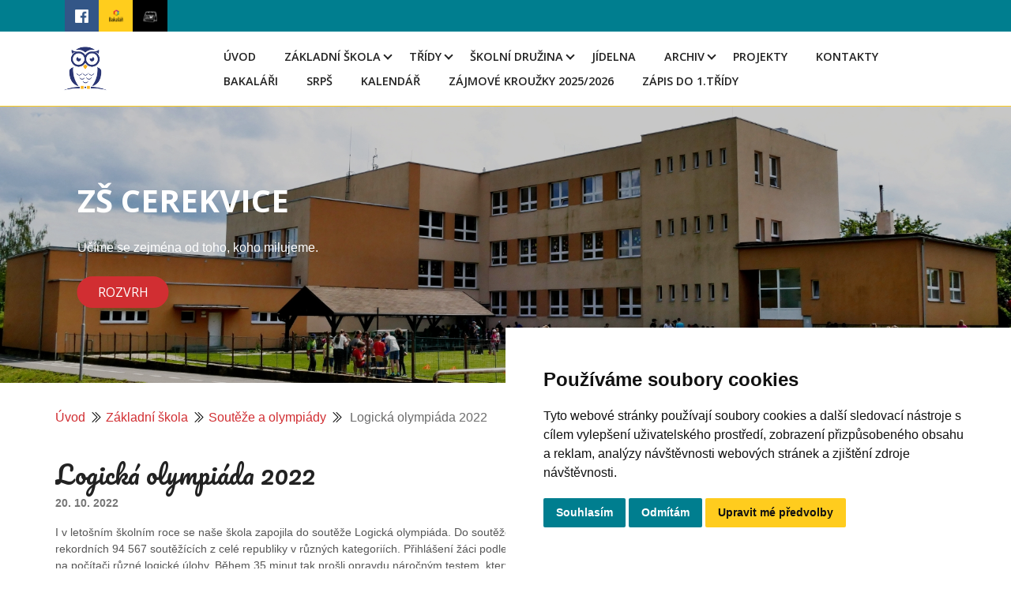

--- FILE ---
content_type: text/html; charset=UTF-8
request_url: https://www.zscerekvice.cz/clanky/zakladni-skola/souteze-a-olympiady/logicka-olympiada-2022.html
body_size: 8137
content:
<?xml version="1.0" encoding="utf-8"?>
<!DOCTYPE html PUBLIC "-//W3C//DTD XHTML 1.0 Transitional//EN" "http://www.w3.org/TR/xhtml1/DTD/xhtml1-transitional.dtd">
<html lang="cs" xml:lang="cs" xmlns="http://www.w3.org/1999/xhtml" >

<head>
    <meta http-equiv="content-type" content="text/html; charset=utf-8" />
    <meta name="description" content="" />
    <meta name="keywords" content="" />
    <meta name="robots" content="all,follow" />
    <meta name="author" content="www.zscerekvice.cz" />
    <meta name="viewport" content="width=device-width, initial-scale=1.0" />
    <link href="https://cdn.jsdelivr.net/npm/bootstrap-icons@1.4.1/font/bootstrap-icons.css" rel="stylesheet" />
    <link href="https://cdn.jsdelivr.net/npm/bootstrap@5.1.3/dist/css/bootstrap.min.css" rel="stylesheet" integrity="sha384-1BmE4kWBq78iYhFldvKuhfTAU6auU8tT94WrHftjDbrCEXSU1oBoqyl2QvZ6jIW3" crossorigin="anonymous" />
        <link href="https://fonts.googleapis.com/css?family=Open+Sans:300,300i,400,400i,600,600i,700,700i|Nunito:300,300i,400,400i,600,600i,700,700i|Poppins:300,300i,400,400i,500,500i,600,600i,700,700i" rel="stylesheet" />
        <link rel="stylesheet" href="https://cdn.jsdelivr.net/npm/bootstrap-icons@1.8.1/font/bootstrap-icons.css" />
    <script src="https://cdnjs.cloudflare.com/ajax/libs/popper.js/1.14.7/umd/popper.min.js"></script>
    <script src="https://stackpath.bootstrapcdn.com/bootstrap/4.3.1/js/bootstrap.min.js"></script>
    
    <title>
        ZŠ CEREKVICE - Základní škola - Soutěže a olympiády - Logická olympiáda 2022
     </title>
    <link rel="stylesheet" href="https://s3a.estranky.cz/css/uig.css" type="text/css" />
               					<link rel="stylesheet" href="/style.1758805659.1.css" type="text/css" /><style type="text/css">.logo {
    background: url('/img/picture/1098/%3Adesign%3Alogofirms%3A2000000002%3Auntitled-design--79-.png') center / contain no-repeat;
}</style>
<link rel="stylesheet" href="//code.jquery.com/ui/1.12.1/themes/base/jquery-ui.css">
<script src="//code.jquery.com/jquery-1.12.4.js"></script>
<script src="//code.jquery.com/ui/1.12.1/jquery-ui.js"></script>
<script type="text/javascript" src="https://s3c.estranky.cz/js/ui.js?nc=1" id="index_script" ></script>
			<script type="text/javascript">
				dataLayer = [{
					'subscription': 'true',
				}];
			</script>
			

<!-- Cookie Consent by TermsFeed https://www.TermsFeed.com -->
<script type="text/javascript" src="https://www.termsfeed.com/public/cookie-consent/4.1.0/cookie-consent.js" charset="UTF-8"></script>
<script type="text/javascript" charset="UTF-8">
document.addEventListener('DOMContentLoaded', function () {
cookieconsent.run({"notice_banner_type":"simple","consent_type":"express","palette":"light","language":"cs","page_load_consent_levels":["strictly-necessary"],"notice_banner_reject_button_hide":false,"preferences_center_close_button_hide":false,"page_refresh_confirmation_buttons":false,"website_name":"https://www.zscerekvice.cz/"});
});
</script>

</head>
<body class=" contact-active">

    <div id="whole-page">
        

        <a href="#articles" class="accessibility-links">Jdi na obsah</a>
        <a href="#navigation" class="accessibility-links">Jdi na menu</a>
        <div id="document" class="document-inner color_b">
             <div id="navigation" class="navigation-inner">
	<div class="navbar-top">
		<div class="container">
			<div class="row">
				<div class="col-12">
					<div class="navbar-top-icon">
						<ul>
							<li class="bg-facebook">
								<a href="https://www.facebook.com/zs.cerekvice" class="pt-3 soc-ico soc-ico-fb"><span class="title-hidden"> Facebook </span></a>
							</li>
							<li class="bg-bakalari">
								<a href="https://zscerekvice.bakalari.cz/login" class="pt-3 ml-3 soc-ico soc-ico-ig"><span class="title-hidden">Bakalari</span></a>
							</li>
                                                       <li class="bg-prace">
								<a href="https://calendar.google.com/calendar/embed?src=reditel%40zscerekvice.cz&ctz=Europe%2FPrague" class="pt-3 ml-3 soc-ico soc-ico-pinterest"><span class="title-hidden">Prace</span></a>
							</li>

						</ul>
					</div>
				</div>
			</div>
		</div>
	</div>
	<nav id="navbar" class="navbar header-scrolled navbar-expand-lg navigation-modify">
		<div class="container px-0 px-md-2">
			<a class="navbar-brand nav-logo" href="/">
				<span id="logo" class="logo img-logo"> <span class="title-hidden">Logo</span></span>
			</a>
			<button type="button" class="menu-toggle" onclick="menuToggle()" id="menu-toggle">
				<span class="navbar-toggler-icon"><span class="title-hidden">Hamburger menu</span></span>
				<span class="navbar-toggler-icon"><span class="title-hidden">Hamburger menu</span></span>
				<span class="navbar-toggler-icon"><span class="title-hidden">Hamburger menu</span></span>
			</button>

			<menu class="menu-type-onmouse">
				<ul class="navbar-nav d-flex d-lg-inline-block ms-auto mb-2 mb-lg-0">
					<li class=" nav-item d-inline-block">
  <a class="nav-link nav-modify" href="/">Úvod</a>
     
</li><li class="level_1 dropdown nav-item d-inline-block">
  <a class="nav-link nav-modify" href="/clanky/zakladni-skola/">Základní škola</a>
     <ul class="level_2">
<li class="">
  <a href="/clanky/zakladni-skola/souteze-a-olympiady/#kotva">Soutěže a olympiády</a>
</li><li class="">
  <a href="/clanky/zakladni-skola/skolni-akce/#kotva">Školní akce</a>
</li><li class="">
  <a href="/clanky/zakladni-skola/jak/#kotva">JAK</a>
</li><li class="">
  <a href="/clanky/zakladni-skola/doporucena-cetba/#kotva">Doporučená četba</a>
</li><li class="">
  <a href="/clanky/zakladni-skola/priority-skoly/#kotva">Priority školy</a>
</li><li class="">
  <a href="/clanky/zakladni-skola/dokumentace/#kotva">Dokumentace</a>
</li><li class="">
  <a href="/clanky/zakladni-skola/koordinator-evvo/#kotva">Koordinátor EVVO</a>
</li><li class="">
  <a href="/clanky/zakladni-skola/vychovne-poradenstvi/#kotva">Výchovné poradenství</a>
</li><li class="">
  <a href="/clanky/zakladni-skola/skolska-rada/#kotva">Školská rada</a>
</li><li class="">
  <a href="/clanky/zakladni-skola/metodik-prevence/#kotva">Metodik prevence</a>
</li>
</ul>
</li><li class="level_1 dropdown nav-item d-inline-block">
  <a class="nav-link nav-modify" href="/clanky/tridy/">Třídy</a>
     <ul class="level_2">
<li class="">
  <a href="/clanky/tridy/chemie/#kotva">Chemie</a>
</li><li class="">
  <a href="/clanky/tridy/1.a-trida/#kotva">1.A třída</a>
</li><li class="">
  <a href="/clanky/tridy/1.b-trida/#kotva">1.B třída</a>
</li><li class="">
  <a href="/clanky/tridy/2.a-trida/#kotva">2.A třída</a>
</li><li class="">
  <a href="/clanky/tridy/2.b-trida/#kotva">2.B třída</a>
</li><li class="">
  <a href="/clanky/tridy/3.-trida/#kotva">3. třída</a>
</li><li class="">
  <a href="/clanky/tridy/4.-trida/#kotva">4. třída</a>
</li><li class="">
  <a href="/clanky/tridy/5.-trida/#kotva">5. třída</a>
</li><li class="">
  <a href="/clanky/tridy/6.-trida/#kotva">6. třída</a>
</li><li class="">
  <a href="/clanky/tridy/7.-trida/#kotva">7. třída</a>
</li><li class="">
  <a href="/clanky/tridy/8.-trida/#kotva">8. třída</a>
</li><li class="">
  <a href="/clanky/tridy/9.-trida/#kotva">9. třída</a>
</li>
</ul>
</li><li class="level_1 dropdown nav-item d-inline-block">
  <a class="nav-link nav-modify" href="/clanky/skolni-druzina/">Školní družina</a>
     <ul class="level_2">
<li class="">
  <a href="/clanky/skolni-druzina/dokumentace/#kotva">Dokumentace</a>
</li><li class="">
  <a href="/clanky/skolni-druzina/aktuality/#kotva">Aktuality</a>
</li>
</ul>
</li><li class=" nav-item d-inline-block">
  <a class="nav-link nav-modify" href="/clanky/jidelna.html">Jídelna</a>
     
</li><li class="level_1 dropdown nav-item d-inline-block">
  <a class="nav-link nav-modify" href="/clanky/archiv/">Archiv</a>
     <ul class="level_2">
<li class="">
  <a href="/clanky/archiv/2016-2017/#kotva">2016/2017</a>
</li><li class="">
  <a href="/clanky/archiv/2017-2018/#kotva">2017/2018</a>
</li><li class="">
  <a href="/clanky/archiv/2018-2019/#kotva">2018/2019</a>
</li><li class="">
  <a href="/clanky/archiv/2019-2020/#kotva">2019/2020</a>
</li><li class="">
  <a href="/clanky/archiv/2020-2021/#kotva">2020/2021</a>
</li><li class="">
  <a href="/clanky/archiv/2021-2022/#kotva">2021/2022</a>
</li><li class="">
  <a href="/clanky/archiv/2022-2023/#kotva">2022/2023</a>
</li><li class="">
  <a href="/clanky/archiv/2023-2024/#kotva">2023/2024</a>
</li><li class="">
  <a href="/clanky/archiv/2024-2025/#kotva">2024/2025</a>
</li>
</ul>
</li><li class=" nav-item d-inline-block">
  <a class="nav-link nav-modify" href="/clanky/projekty.html">Projekty</a>
     
</li><li class=" nav-item d-inline-block">
  <a class="nav-link nav-modify" href="/clanky/kontakty.html">Kontakty</a>
     
</li><li class=" nav-item d-inline-block">
  <a class="nav-link nav-modify" href="/clanky/bakalari.html">Bakaláři</a>
     
</li><li class=" nav-item d-inline-block">
  <a class="nav-link nav-modify" href="/clanky/srps/">SRPŠ</a>
     
</li><li class=" nav-item d-inline-block">
  <a class="nav-link nav-modify" href="/clanky/kalendar.html">Kalendář</a>
     
</li><li class=" nav-item d-inline-block">
  <a class="nav-link nav-modify" href="/clanky/zajmove-krouzky-2025-2026.html">Zájmové kroužky 2025/2026</a>
     
</li><li class=" nav-item d-inline-block">
  <a class="nav-link nav-modify" href="/clanky/zapis-do-1.tridy.html">Zápis do 1.třídy</a>
     
</li>
				</ul>
			</menu>
		</div>
	</div>
</div>
<!-- menu ending -->

            <!-- header -->
             <header id="top" class="bg-image">
                  <div class="row gx-0">
	                    <div class="col-12">
	                    	<div class="head-inner-text">
<h1 class="head-left fw-bolder text-white mb-4">
  <a class="text-decoration-none" href="https://www.zscerekvice.cz/" title="" style="color: #ffffff;">ZŠ CEREKVICE</a>
</h1>
<p class="d-sm-flex justify-content-left">Učíme se zejména od toho, koho milujeme.</p>
<div class="gap-3 mt-4 d-flex justify-content-left">
<a class="btn btn-header text-uppercase btn-md px-4 me-sm-3" href="https://www.zscerekvice.cz/clanky/rozvrhy.html">Rozvrh</a>
</div>
</div> 
<div id="header">
  <div class="slideshow-container">
  <div class="mySlides">
    <img src="/file/653/slider-1.jpg" style="width:100%">
  </div>

  <div class="mySlides">
    <img src="/file/654/slider-2.jpg" style="width:100%">
  </div>

  <div class="mySlides">
    <img src="/file/655/slider-3.jpg" style="width:100%">
  </div>

  <div class="mySlides">
    <img src="/file/656/slider-4.jpg" style="width:100%">
  </div>

  <div class="mySlides">
    <img src="/file/657/slider-5.jpg" style="width:100%">
  </div>
</div>
	</div>
</div>
	                	</div>
               		</div>
            </header>
           
            <div class="content-wrapper">
                <!-- body of the page -->
                                
       <!-- Breadcrumb navigation -->
<div id="breadcrumb-nav" class="breadcrumb-nav-wrapper">
  <a class="breadcrumb-link-active" href="/">Úvod</a><i class="bi bi-chevron-double-right" style="color:#000; padding: 0 5px; display: inline-block;"></i><a class="breadcrumb-link-active" href="/clanky/zakladni-skola/">Základní škola</a><i class="bi bi-chevron-double-right" style="color:#000; padding: 0 5px; display: inline-block;"></i><a class="breadcrumb-link-active" href="/clanky/zakladni-skola/souteze-a-olympiady/">Soutěže a olympiády</a><i class="bi bi-chevron-double-right" style="color:#000; padding: 0 5px; display: inline-block;"></i><span class="breadcrumb-span"> Logická olympiáda 2022</span>
</div>

				<section id="content" class="content-section">
					<!-- Article -->
<div class="news-content">
	<div class="article article-detail">
                
		<h2><!-- With headline can be done anything (i.e. image replacement) -->
<h2>
  <span class="span-a-title">Logická olympiáda 2022</span>
  <span class="decoration" title="Logická olympiáda 2022">
  </span></h2>
</h2>
		<div class="first">
  <strong class="date">
    20. 10. 2022</strong>
</div>

		
		<p>
		<div class="editor-area">
  <p style="margin: 10px 0px; padding: 0px; color: rgb(86, 86, 86); font-family: sans-serif; font-size: 14.4px;">I v letošním školním roce se naše škola zapojila do soutěže Logická olympiáda. Do soutěže se letos zapojilo rekordních 94 567 soutěžících z celé republiky v různých kategoriích.&nbsp;Přihlášení žáci podle věkových kategorii řešili na počítači různé logické úlohy. Během 35 minut tak prošli opravdu náročným testem, který je pro všechny zúčastněné v kategorii po celé republice stejný.&nbsp;</p>

<p style="margin: 10px 0px; padding: 0px; color: rgb(86, 86, 86); font-family: sans-serif; font-size: 14.4px;">V kategorii A (žáci 3.-5. třídy) se do této soutěže zapojilo celkem 17 701 žáků (v kraji 1 073). Z naší školy to bylo 11&nbsp;žáků. Velmi úspěšnými řešiteli byli:</p>

<p style="margin: 10px 0px; padding: 0px; color: rgb(86, 86, 86); font-family: sans-serif; font-size: 14.4px;"><span style="color:#FF0000;"><strong>Antonín Rezek</strong></span> 5.třída&nbsp; - <span style="color:#FF0000;"><u>1. místo</u></span> v ZŠ Cer. (porazil 91% soutěžících v kraji)</p>

<p style="margin: 10px 0px; padding: 0px; color: rgb(86, 86, 86); font-family: sans-serif; font-size: 14.4px;"><span style="color:#FF0000;"><strong>Daniel Storoženko</strong></span> 5. třída - <span style="color:#FF0000;"><u>2. místo</u></span> v ZŠ Cer.&nbsp;<span style="color: rgb(86, 86, 86); font-family: sans-serif; font-size: 14.4px;">(porazil 82% soutěžících v kraji)</span></p>

<p style="margin: 10px 0px; padding: 0px; color: rgb(86, 86, 86); font-family: sans-serif; font-size: 14.4px;"><span style="color:#FF0000;"><strong>Zuzana Ripplová</strong></span> 4.třída - <span style="color:#FF0000;"><u>3.-4. místo</u></span> v ZŠ Cer.&nbsp;<span style="color: rgb(86, 86, 86); font-family: sans-serif; font-size: 14.4px;">(porazila 65</span><span style="color: rgb(86, 86, 86); font-family: sans-serif; font-size: 14.4px;">% soutěžících v kraji)</span></p>

<p style="margin: 10px 0px; padding: 0px; color: rgb(86, 86, 86); font-family: sans-serif; font-size: 14.4px;"><span style="color:#FF0000;"><strong>Richard Bečička</strong></span> 5.třída - <u><span style="color:#FF0000;">3.-4. místo</span></u> v ZŠ Cer.&nbsp;<span style="color: rgb(86, 86, 86); font-family: sans-serif; font-size: 14.4px;">(porazil 65</span><span style="color: rgb(86, 86, 86); font-family: sans-serif; font-size: 14.4px;">% soutěžících v kraji)</span></p>

<p style="margin: 10px 0px; padding: 0px; color: rgb(86, 86, 86); font-family: sans-serif; font-size: 14.4px;">Klára Zemanová 4.třída - 5. místo v ZŠ Cer.</p>

<p style="margin: 10px 0px; padding: 0px; color: rgb(86, 86, 86); font-family: sans-serif; font-size: 14.4px;">&nbsp;</p>

<p style="margin: 10px 0px; padding: 0px; color: rgb(86, 86, 86); font-family: sans-serif; font-size: 14.4px;"><span style="margin: 0px; padding: 0px; font-size: 14.4px;">V Kategorii B (žáci 6.-9. třídy + odpovídající ročníky gymnázií)&nbsp;</span><span style="margin: 0px; padding: 0px; font-variant-numeric: normal; font-variant-east-asian: normal;">se do této soutěže zapojilo ce</span><span style="margin: 0px; padding: 0px; font-variant-numeric: normal; font-variant-east-asian: normal;">lkem</span><span style="margin: 0px; padding: 0px; font-variant-numeric: normal; font-variant-east-asian: normal;">&nbsp;26 368 žáků (v kraji 1881). Z naší školy to bylo 23&nbsp;žáků. Velmi úspěšnými řešiteli byli:&nbsp;</span></p>

<p style="margin: 10px 0px; padding: 0px; color: rgb(86, 86, 86); font-family: sans-serif; font-size: 14.4px;"><span style="color:#FF0000;"><strong>Jan Rezek</strong></span> 7.třída -<span style="color:#FF0000;"><u> 1. místo</u></span> v ZŠ Cer.&nbsp;<span style="color: rgb(86, 86, 86); font-family: sans-serif; font-size: 14.4px;">(porazil 82% soutěžících v kraji)</span></p>

<p style="margin: 10px 0px; padding: 0px; color: rgb(86, 86, 86); font-family: sans-serif; font-size: 14.4px;"><span style="color:#FF0000;"><strong>Veronika Brychtová</strong></span> 7.třída - <span style="color:#FF0000;"><u>2.-3. místo</u></span> v ZŠ Cer.&nbsp;<span style="color: rgb(86, 86, 86); font-family: sans-serif; font-size: 14.4px;">(porazila 80% soutěžících v kraji)</span></p>

<p style="margin: 10px 0px; padding: 0px; color: rgb(86, 86, 86); font-family: sans-serif; font-size: 14.4px;"><span style="color:#FF0000;"><strong>Justýna Šmögerová</strong></span> 6.třída - <span style="color:#FF0000;"><u>2.-3. místo</u></span> v ZŠ Cer.&nbsp;<span style="color: rgb(86, 86, 86); font-family: sans-serif; font-size: 14.4px;">(porazila 80% soutěžících v kraji)</span></p>

<p style="margin: 10px 0px; padding: 0px; color: rgb(86, 86, 86); font-family: sans-serif; font-size: 14.4px;">Tereza Flidrová 8.třída - 4.&nbsp;místo v ZŠ Cer.</p>

<p style="margin: 10px 0px; padding: 0px; color: rgb(86, 86, 86); font-family: sans-serif; font-size: 14.4px;">Lukáš Špivák 7. třída - 5. místo v ZŠ Cer.</p>

<p style="margin: 10px 0px; padding: 0px; color: rgb(86, 86, 86); font-family: sans-serif; font-size: 14.4px;"><span style="margin: 0px; padding: 0px; font-size: 14.4px;"><strong style="margin: 0px; padding: 0px;">Všem zúčastněným žákům děkujeme za chuť zapojit se do soutěže, kde se opravdu musí přemýšlet.</strong>&nbsp; Můžete si to sami vyzkoušet na přiložených úlohách. (první 4 úlohy jsou z kategorie pro žáky 1. stupně)</span></p>

</div>

 
		</p>
		<div class="article-detail-items">
			<!-- The bar under the article -->
    <div class="under-article">
      <div class="inner_frame">

      <!-- preview of choosen folder -->


        <div id="preview-folder">

          <a href="galery.html">
          <div class="box">
  <div>
    <a href="/fotoalbum/archiv-foto/archiv-2023-2024/jine/logicka-olympiada-2022/lo1.html">
      <img src="/img/tiny/14048.jpg" alt="LO1" width="75" height="39" /></a>
  </div>
</div>
<div class="box">
  <div>
    <a href="/fotoalbum/archiv-foto/archiv-2023-2024/jine/logicka-olympiada-2022/lo2.html">
      <img src="/img/tiny/14049.jpg" alt="LO2" width="75" height="39" /></a>
  </div>
</div>
<div class="box">
  <div>
    <a href="/fotoalbum/archiv-foto/archiv-2023-2024/jine/logicka-olympiada-2022/lo3.html">
      <img src="/img/tiny/14050.jpg" alt="LO3" width="75" height="39" /></a>
  </div>
</div>
<div class="box">
  <div>
    <a href="/fotoalbum/archiv-foto/archiv-2023-2024/jine/logicka-olympiada-2022/lo4.html">
      <img src="/img/tiny/14051.jpg" alt="LO4" width="75" height="40" /></a>
  </div>
</div>

        </div>
      </div>
<p>Náhledy fotografií ze složky <a href="/fotoalbum/archiv-foto/archiv-2023-2024/jine/logicka-olympiada-2022/">Logická olympiáda 2022</a></p>
    <div class="clear">&nbsp;</div>
    </div>
  <!-- /preview of choosen folder -->
<!-- /The bar under the article -->

			<!--/ u_c_a_comments /-->
			
		</div>
	</div>
</div>
<!-- /Article -->
				</section>
				<section class="modules">
                                      <div class="pages-content-shadow">
                                        
                                        
					
					
					
					
                                        
                                        
                                        
					
					<!-- Own code -->
<div class="section own-code-nav">
	<div class="row px-3 px-md-0">
		<div class="col-12 sidebar-item">
			<span class="h4">Kalendář</span>
			<p style="text-align: right;">
  <a href="https://calendar.google.com/calendar/embed?src=reditel%40zscerekvice.cz&ctz=Europe%2FPrague" target="_blank">
    Zobrazit větší kalendář
  </a>
</p>


<iframe src="https://calendar.google.com/calendar/embed?height=600&wkst=2&ctz=Europe%2FPrague&showPrint=0&showTz=0&mode=AGENDA&showTitle=0&src=cmVkaXRlbEB6c2NlcmVrdmljZS5jeg&src=Y3MuY3plY2gjaG9saWRheUBncm91cC52LmNhbGVuZGFyLmdvb2dsZS5jb20&color=%23039be5&color=%230b8043" style="border:solid 1px #777" width=100% height="600" frameborder="0" scrolling="no"></iframe>
		</div>
	</div>
</div>
<!-- /Own code --><!-- Own code -->
<div class="section own-code-nav">
	<div class="row px-3 px-md-0">
		<div class="col-12 sidebar-item">
			<span class="h4">Kudy do školy? </span>
			<div style="width: 100%"><iframe width="100%" height="400" frameborder="0" scrolling="no" marginheight="0" marginwidth="0" src="https://www.google.com/maps/embed?pb=!1m18!1m12!1m3!1d2569.8457417008567!2d16.204402176382608!3d49.90169932672332!2m3!1f0!2f0!3f0!3m2!1i1024!2i768!4f13.1!3m3!1m2!1s0x470deb1c991950ab%3A0x8b35e56208f0e306!2sCerekvice%20nad%20Lou%C4%8Dnou%20135%2C%20569%2053%20Cerekvice%20nad%20Lou%C4%8Dnou!5e0!3m2!1scs!2scz!4v1715328027544!5m2!1scs!2scz" width="600" height="450" style="border:0;" allowfullscreen="" loading="lazy" referrerpolicy="no-referrer-when-downgrade"></iframe></div>
		</div>
	</div>
</div>
<!-- /Own code -->
					
					
					
                                        
                                     </div>
				</section>	
            </div>
<footer id="footer" class="footer">
	<section class="footer-top">
		<div class="container">
					<!-- Contact -->
<div id="contact-nav">
	<div class="mb-4 h4-footer-top">Kontakt</div>
	<div class="row">
		<div class="col-md-8">
                        
			<form enctype="multipart/form-data" method="post" class="footer-top-form">
				<input name="a" type="hidden" value="formsend" /> 
				<input name="formsend_email" type="hidden" value="1" /> 
				<div class="row">
					<div class="col-md-10">
						<div class="row">
							<input name="a" type="hidden" value="formsend" />
							<input name="formsend_title" type="hidden" value="Kontakt" />
							<input name="formsend_email" type="hidden" value="1" />
							<div class="col-md-6">
                                                                <label for="formsend-title" class="title-hidden">Nadpis</label>        
								<input type="text" name="formsend_title" id="formsend-title" class="input-w-100" placeholder="Nadpis:" required>  
							</div>
							<div class="col-md-6 ">
                                                                <label for="email" class="title-hidden">E-mail</label>     
								<input type="email" min="0" name="e-mail" id="email" class="input-w-100" placeholder="E-mail:" required>
							</div>
							<div class="col-md-12">
                                                                 <label for="message" class="title-hidden">Text</label>        
								<textarea  id="message" class="form-control" rows="3" type="text" name="message"
								placeholder="Text:" required></textarea>
							</div>
							<div class="col-md-12 text-left">
								<dl>
<dt id="validation-dt">
  <label for="c_validation">
    Prosíme opište kontrolní kód:
  </label>
</dt>
<dd>
  <input name="c_validation" id="c_validation" type="text" value="" size="10" maxlength="8" />
  <input name="c_validation_hash" id="c_validation_hash" type="hidden" value="4ca790383b83903b777ced8825fbd7c4" />
<div id="c_validation_div">
  <img class="vizual-captcha" id="c_validation_img" src="/img/validation/4ca790383b83903b777ced8825fbd7c4.jpg" width="150" height="50" alt="Kontrolní kód" />
  <a class="sound-captcha" href="javascript:index_captcha_playaudio()" title="Poslechněte si, prosím, a přepište čísla, která uslyšíte">Přehrát audio kód</a>
</div>
</dd>
</dl><b></b>
							</div>
							<div class="col-md-12 text-left ">
                                                                 <label for="submit" class="title-hidden">Odeslat</label>  
								<input type="submit" value="Odeslat" id="submit" class="btn btn-submit rounded-1 mt-4 mb-5 mb-md-2" />
							</div>
						</div>
					</div>
				</div>
			</form>
		</div>
		<div class="col-md-4">
			<address>
				<p class="contact_name">Základní škola Cerekvice nad Loučnou</p><p class="contact_adress">Cerekvice nad Loučnou 135<br />
569 53 okres Svitavy</p><p class="contact_phone">Telefon: +420 461 633 140</p><p class="contact_email">E-mail: <a href="mailto:reditel@zscerekvice.cz">reditel@zscerekvice.cz</a></p>
			</address>
		</div>
	</div>
</div>
<!-- /Contact -->
		</div>
	</section>
	<section class="py-2 footer-bottom color_a">
		<div class="container px-3 px-md-0 my-3 my-md-4">
			<!-- Footer -->


<div class="row">
	<div class="col-md-12 col-lg-8 pb-3 pb-lg-0 d-md-flex">
                <a href="#" id="open_preferences_center">Nastavení souborů cookie</a>
                <p> </p>
                <p> </p>
                <p> </p>
                <p> </p>
                <p> <a class="up" href="#whole-page"><i class="bi bi-arrow-up-short"><span class="title-hidden">Nahoru</span></i></a> </p>
                <p> </p>
	</div>
	<div class="col-md-6 col-lg-4 d-flex flex-row-reverse justify-content-end justify-content-sm-start align-items-start">
		<a href="https://www.facebook.com/zs.cerekvice" class="pt-3 soc-ico soc-ico-fb"><span class="title-hidden">Facebook</span></a>
		<a href="https://zscerekvice.bakalari.cz/login" class="pt-3 ml-4 soc-ico soc-ico-ig"><span class="title-hidden">Instagram</span></a>
		<a href="https://calendar.google.com/calendar/embed?src=reditel%40zscerekvice.cz&ctz=Europe%2FPrague" class="pt-3 ml-3 soc-ico soc-ico-pinterest"><span class="title-hidden">Pinterest</span></a>


<div class="row justify-content-md-center">
	<div class="gdpr-inner">
		<div class="col-12 col-sm-auto text-center">
<a class="btn btn-header gdpr text-uppercase btn-md px-4 me-0 me-lg-5" href="https://www.zscerekvice.cz/clanky/gdpr.html">GDPR</a>
		</div>
	</div>
</div>
   
<!-- /Footer -->
		</div>
	</section>
</footer>
            <!-- NO GEMIUS -->
        </div>
    </div>
<script>
$(function($) {
 let url = window.location.href;
  $('nav ul li a').each(function() {
   if (this.href === url) {
   $(this).addClass('active');
  }
 });
});
</script>
   <script src="https://cdn.jsdelivr.net/npm/bootstrap@5.1.3/dist/js/bootstrap.bundle.min.js" integrity="sha384-ka7Sk0Gln4gmtz2MlQnikT1wXgYsOg+OMhuP+IlRH9sENBO0LRn5q+8nbTov4+1p" crossorigin="anonymous"></script>

<script>
let slideIndex = 0;
showSlides();

function showSlides() {
  let i;
  let slides = document.getElementsByClassName("mySlides");
  for (i = 0; i < slides.length; i++) {
    slides[i].style.display = "none";
  }
  slideIndex++;
  if (slideIndex > slides.length) {slideIndex = 1}
  slides[slideIndex-1].style.display = "block";
  setTimeout(showSlides, 4000);
}
</script>  

</body>

</html>

--- FILE ---
content_type: text/css
request_url: https://www.zscerekvice.cz/style.1758805659.1.css
body_size: 14385
content:
@import url('https://fonts.googleapis.com/css2?family=Pacifico&display=swap');

.termsfeed-com---palette-light .cc-nb-okagree {
    color: #fff;
    background-color: #007E8F!important;
}
.termsfeed-com---palette-light .cc-nb-reject {
    color: #fff;
    background-color: #007E8F!important;
}
.termsfeed-com---palette-light.termsfeed-com---nb {
    background-color: #ffffff!important;
    color: #111;
}
.termsfeed-com---palette-light .cc-nb-changep {
    background-color: #ffcc1e!important;
    color: #111;
}

body {
        font-family: -apple-system,BlinkMacSystemFont,"Segoe UI",Roboto,"Helvetica Neue",Arial,"Open Sans",sans-serif,"Pacifico,cursive","Apple Color Emoji","Segoe UI Emoji","Segoe UI Symbol","Noto Color Emoji";
   font-style: normal;
   font-weight: 400;
    color: #6b6b6b;
    font-size: 16px;
}
.home .slideshow-container .mySlides img {
  height: auto;
}
.slideshow-container .mySlides img {
  height: 350px;
  object-fit: cover;
}
.slideshow-container {
  position: relative; 
  margin: auto; 
}
.mySlides {
  display: none;
}

h1 {
  font-family: "Open Sans", sans-serif;
}

h2,
h3,
h4,
h5,
h6 {
  font-family: "Pacifico", cursive;
  color: #222222;
}
input::placeholder,
textarea.form-control::placeholder {
  color: #727272;
  opacity: 1;
}

input:-ms-input-placeholder,
textarea.form-control:-ms-input-placeholder {
  color: #727272;
}

input::-ms-input-placeholder,
textarea.form-control::-ms-input-placeholder {
  color: #727272;
}
a {
  color: #d12e32;
  text-decoration: none;
}
a:hover {
  color: #ce565a;
}
.bg-red {
  background-color: #FD4D40;
}
.bg-yellow {
  background-color: #F1C22E;
}

.document-inner {
  position: relative;
}

.content-intro [type=button] {
      font-family: "Poppins", sans-serif;
    font-weight: 400;
    letter-spacing: 1px;
    display: inline-block;
    transition: 0.5s;
    border: 2px solid #d12e32;
    color: #fff;
    background-color: #d12e32;
    padding: 0.3em 1em;
    font-size: 1rem;
    border-radius: 30px!important;
    -webkit-border-radius: 30px!important;
    -moz-border-radius: 30px!important;
}
.content-section {
  float: none;
  margin-bottom: 0;
  width: 100%;
}
@media(min-width: 768px) {
.content-section {
  float: left;
  width: 55%;
}
}
@media(min-width: 992px) {
.content-section {
  width: 65%;
}
}
.content-intro .text-picture.left-float {
    float: left;
    margin: 0 10px 10px 0;
}
.content-intro .text-picture.right-float {
    float: right;
    margin: 0 0 10px 10px;
}
.content-intro a {
  color: #d12e32;
}
.content-intro ul {
  list-style-position: inside;
}
#search.section fieldset {
  border: none;
    padding: 0.5em 0 1em;
}
#search .search-input {
  background: #fff;
    border: 1px solid #ddd;
    padding: 0.375rem 0.75rem;
    position: relative;
    border-radius: 50px!important;
    width: 100%;
}
#search.section .sidebar-item{
  padding: 0 0 2em;
}
.home .modules {
   margin: 0 0 2em;
}
@media(min-width: 768px) {
  .home .modules {
   margin: 5.5em 0 3em;
}
}

.modules {
  width: 100%;
  float: none;
  box-shadow: rgb(100 100 111 / 20%) 0px 7px 29px 0px;
  padding: 15px 15px 25px;
  margin: 0;
  display: inline-block;
  background-color: #fff;
}
@media(min-width: 768px) {
.modules {
  width: 40%;
  float: right;
  margin: 0 0 4em;
  padding: 15px 35px 25px;
}
}

@media(min-width: 992px) {
.modules {
  width: 30%;
}
}
.sidebar-item {
  padding: 1em 0;
}
.content-wrapper {
  margin: 0 1em;
  max-width: 100%;
}
@media(min-width: 576px) {
.content-wrapper {
  max-width: 540px;
  margin: 0 auto;
}
}
@media(min-width: 768px) {
.content-wrapper {
  max-width: 720px;
}
}
@media(min-width: 992px) {
.content-wrapper {
  max-width: 960px;
}
}
@media(min-width: 1200px) {
.content-wrapper {
  max-width: 1140px;
}
}
@media(min-width: 1400px) {
.content-wrapper {
  max-width: 1320px;
}
}
.news-content {
  margin-bottom: 4em;
  width: 100%;
}
#portrait a img {
    max-width: 100%;
    height: auto;
}
.modules .languages-link {
  padding: 0 10px 0 0;
}
/* ESTRANKY CSS */

.navbar {
  background: #fff;
  border-bottom: 1px solid #ffcc1e;
}
input,
input:focus {
    outline: none!important;
}
form input,
form textarea {
  width: 100%;
}
@media(min-width: 580px) {
form input,
form textarea {
  width: auto;
}
}
input {
  display: inline-block;
    padding: 0.375rem 0.75rem;
    font-size: 1rem;
    font-weight: 400;
    line-height: 1.5;
    color: #212529;
    background-color: #fff;
    background-clip: padding-box;
    border: 1px solid #ced4da;
    border-radius: 0.25rem;
    transition: border-color .15s ease-in-out,box-shadow .15s ease-in-out;
}
textarea {
      font-size: 1rem;
    font-weight: 400;
    line-height: 1.5;
    color: #212529;
    padding: 0.375rem 0.75rem;
    background-color: #fff;
    background-clip: padding-box;
    border: 1px solid #ced4da;
    -webkit-appearance: none;
    -moz-appearance: none;
    appearance: none;
    border-radius: 0.25rem;
    transition: border-color .15s ease-in-out,box-shadow .15s ease-in-out;
}

[type=submit], 
[type=button], 
[type=reset] {
  background-color: #d12e32;
    border: 2px solid #d12e32!important;
  border-radius: 30px!important;
    -webkit-border-radius: 30px!important;
    -moz-border-radius: 30px!important;
    color: #fff;
  width: auto;
  margin: 0 0 0.3em;
}
[type=submit]:hover, 
[type=button]:hover, 
[type=reset]:hover {
  background-color: #ce565a;
  border: 2px solid #ce565a!important;
}
input[type="radio" i],
input[type="checkbox" i] {
  width: auto;
}
.title-hidden {
  visibility: hidden;
  overflow: hidden;
  display: none;
}
menu {
  padding: 0;
}
.menu-toggle {
    border: 1px solid #000!important;
    border-radius: 0!important;
    background-color: transparent;
    border-color: #000!important;
    z-index: 1055;
    width: 50px;
    height: 45px;
    display: -webkit-box;
display: -ms-flexbox;
display: flex;
-webkit-box-orient: vertical;
-webkit-box-direction: normal;
-ms-flex-direction: column;
flex-direction: column;
-webkit-box-pack: center;
-ms-flex-pack: center;
justify-content: center;
-webkit-box-align: center;
-ms-flex-align: center;
align-items: center;
}
@media (min-width: 992px) {
  .menu-toggle {
      display: none;
  }
}
.menu-toggle:hover {
  background-color: transparent!important;
    border: 1px solid #000!important;
}
.menu-toggle .navbar-toggler-icon {
    background-color: #000;
    width: 30px;
    height: 1px;
    padding: 0;
    margin: 3px 0;
    transition: 0.3s all linear;
    display: -webkit-inline-box;
    display: -ms-inline-flexbox;
   display: inline-flex;
}
.menu-toggle.menu-active {
  padding: 5px 10px 10px;
}
.menu-toggle.menu-active .navbar-toggler-icon:nth-of-type(1) {
  opacity: 0;
}
.menu-toggle.menu-active .navbar-toggler-icon:nth-of-type(2) {
  transform: rotate(45deg);
  margin-top: 0;
}
.menu-toggle.menu-active .navbar-toggler-icon:nth-of-type(3) {
  transform: rotate(-45deg);
  margin-top: -4px;
}
#navigation menu {
    display: none;
}
@media(min-width: 992px) {
  #navigation menu {
    display: block;
  }
}
#navigation.menu-active menu {
    display: block;
    width: 100%;
    padding: 15px 0;
    background-color: #fff;
}
.navigation-modify {
    position: relative;
    padding: 0 15px;
    top: 0;
    right: 0;
    left: 0;
    z-index: 1030;
}
@media(min-width: 992px) {
  .navigation-modify {
    position: static;
    padding: 0;
  }
}
.navigation-inner .navbar-top {
  display: flex;
  justify-content: center;
    position: static;
    width: 100%;
    top: 0;
    left: 0;
    z-index: 1030;
   background-color: #007E8F;
   color: #fff;
   padding: 0;
}
@media(min-width: 768px) {
.navigation-inner .navbar-top {
   justify-content: flex-start;
}
}
.navigation-inner .navbar-top .navbar-top-inner {
  display: flex;
    flex-direction: row;
    justify-content: flex-start;
    align-items: center;
}
.navigation-inner .navbar-top .navbar-top-icon {
    display: flex;
    justify-content: center;
}
@media(min-width: 992px) {
.navigation-inner .navbar-top .navbar-top-icon {
    display: flex;
    justify-content: flex-start;
}
}
.navigation-inner .navbar-top .navbar-top-icon ul {
  padding: 0;
   margin: 0;
    list-style: none;
    display: flex;
    flex-direction: row;
    justify-content: flex-start;
    align-items: center;
}
.navigation-inner .navbar-top .navbar-top-icon ul li a {
    height: 1.1em;
    width: 1.1em;
}
.navbar {
    transition: all 0.5s;
}
.navbar li {
    padding: 10px 15px;
}
@media(min-width: 992px) {
  .navbar li {
    padding: 5px 5px 5px 15px;
  }
}
.navbar.navbar-scrolled {
    background: #000;
    padding: 12px 0;
}
@media(min-width: 992px) {
.navbar.navbar-scrolled {
    background: rgba(0, 0, 0, 0.9);
}
}
.nav-link.nav-modify {
    color: #222222;
    padding: 0;
    text-transform: uppercase;
    font-weight: 600;
    font-size: 0.9rem;
    font-family: "Open Sans", sans-serif;
}
.nav-link.nav-modify:hover {
    color: #d12e32;
}
.nav-link.active:hover {
    color: #fff;
}
.nav-link.active {
    display: inline;
    color: #fff;
    background-color: #d12e32;
    padding: 0.5em 1em;
    border-radius: 4px;
}

.navbar li a {
    transition: all 300ms;
    white-space: normal;
}
.navbar-brand.nav-logo {
    white-space: normal;
   margin-right: 2rem;
}

.navbar li a:hover {
    color: #FD4D40;
}
.navbar .level_2 li a:hover {
    color: #fff;
}
.dropdown-menu {
    background: #fff;
    box-shadow: 0px 0px 30px rgb(127 137 161 / 25%);
    transition: 0.3s;
}
.dropdown-item {
    padding: 10px 20px;
    font-size: 14px;
    text-transform: none;
    color: #493c3e;
}
.dropdown-item:focus, 
.dropdown-item:hover {
    background-color: #fff;
}
menu.menu-type-none li, menu.menu-type-onclick li, menu.menu-type-standard li {
    overflow: visible!important;
}
menu.menu-type-onclick .level_1:hover .level_2 {
  display: none;
} 
menu.menu-type-onclick .navbar .level_1 .level_2 .dropdown:hover > ul {
  visibility: hidden!important;
  opacity: 0;
}
.level_1.dropdown.nav-item {
  height: 100%;
}
.level_1.dropdown.nav-item:after {
  content: "";
    display: block;
    box-sizing: border-box;
    position: absolute;
    width: 8px;
    height: 8px;
    border-bottom: 2px solid;
    border-right: 2px solid;
    transform: rotate(45deg);
    right: 20px;
    top: 10px;
    color: #000;
}
@media(min-width: 992px) {
  .level_1.dropdown.nav-item:after {
     color: #222222;
     right: 0;
  }
}
.menu-type-standard .level_1.dropdown.nav-item:after {
  display: none;
}
.level_2 {
  position: absolute;
  left: 15px;
  top: calc(100% - 0px);
  margin: 0;
  padding: 0;
  z-index: 99999;
  opacity: 1;
  visibility: visible;
  background: #333333;
  list-style: none;
  text-align: center;
  box-shadow: 0px 0px 30px rgba(127, 137, 161, 0.25);
  transition: 0.3s;
}
@media(min-width: 992px) {
  .level_2 {
     left: 0;
  }
}
.level_2 li {
  min-width: 200px;
  padding: 1em 0.3em;
}
.level_2 li:hover {
  background-color: #222222;
}
.level_2 li a {
  text-decoration: none;
  color: #fff;
}

menu.menu-type-onclick .level_1:hover .level_2 {
  display: none;
} 
menu.menu-type-onclick .navbar .level_1 .level_2 .dropdown:hover > ul {
  visibility: hidden!important;
  opacity: 0;
}
.breadcrumb-subpage a {
    color: #c89b6c;
    text-decoration: none;
}
.breadcrumb-subpage .breadcrumb-item.active {
    color: #444444;
}
.breadcrumb-subpage {
  margin: 3em 0 2em;
}
.home .breadcrumb-nav-wrapper {
    display: none;
}
.breadcrumb-nav-wrapper {
    font-size: 1rem;
    margin: 2em 0;
}
.logo.img-logo {
  width: 150px;
    height: 60px;
    background-repeat: no-repeat;
    background-position: left;
    background-size: contain;
    display: block;
}

.head-inner-text {
  position: absolute;
   left: 10%;
   top: 50%;
   transform: translate(-10%, -50%);
   z-index: 99;
   color: #fff;
}

 .bg-image {
    width: 100%;
    background-color: #000;
    padding: 0;
    position: relative;
    z-index: 3;
  display: inline-block;
}
@media(min-width: 768px) {
   .bg-image {
      min-height: 350px;
   }
}
.bg-image:after {
    content: "";
    background: rgba(0, 0, 0, 0.2);
    position: absolute;
    bottom: 0;
    top: 0;
    left: 0;
    right: 0;
}
.home .bg-image {
  display: block;
}

.home .bg-image {
    width: 100%;
    height: 100%;
    background-color: #000;
    position: relative;
    padding: 0;
    z-index: 3;
}

.hero-container {
    position: absolute;
    left: 50%;
    top: 50%;
    transform: translate(-50%,-50%);
    display: block;
    margin: 0;
    z-index: 99;
}

.hero-container p {
    color: #ffcc1e;
    font-size: 1.3rem;
    font-family: 'Pacifico', cursive;
   line-height: 1.2;
    padding: 10px 0;
    margin-bottom: 30px;
    display: inline-block;
}
.hero-container h1 {
  font-size: 1.8rem;
  height: auto;
  max-height: 9.6em;
  overflow: hidden;
}
@media(min-width: 992px) {
  .hero-container h1 {
    max-height: 3.7em;
    font-size: 3rem;
  }
}
.btn {
    font-family: "Open Sans", sans-serif;
    font-weight: 400;
    display: inline-block;
    transition: 0.5s;
    border: 2px solid #fd4d40;
    color: #fff;
    text-transform: uppercase;
    border-radius: 30px!important;
    -webkit-border-radius: 30px!important;
    -moz-border-radius: 30px!important;
}
.btn.btn-default.yellow {
  background-color: #f1c22e;
    border: 2px solid #f1c22e;
    color: #fff;
}
.btn.btn-default.green {
  background-color: #16c3b0;
    border: 2px solid #16c3b0;
    color: #fff;
}
.btn.btn-default.red {
  background-color: #d12e32;
    border: 2px solid #d12e32;
    color: #fff;
}

.btn.btn-default {
    background-color: #FD4D40;
    border: 2px solid #FD4D40;
    color: #fff;
}
.btn.btn-default:hover {
    color: #fff!important;
    background-color: #ce565a;
    border-color: #ce565a;
}

.btn.btn-header {
    border: 2px solid #d12e32;
    color: #fff;
    background-color: #d12e32;
}
.btn.btn-header:hover {
    background-color: #ce565a;
    border: 2px solid #ce565a;
    color: #fff;
}

.btn.btn-send-form {
    background-color: #c89b6c;
    border: 2px solid #c89b6c;
    color: #fff;
}
.btn.btn-send-form:hover {
    background-color: #bf7931;
    border: 2px solid #bf7931;
    color: #fff;
}

.btn.btn-accordion:focus {
  border-color: transparent;
  -webkit-box-shadow: none;
  box-shadow: none;
}
.btn.btn-accordion:hover {
    color: #c89b6c;
}

.btn.btn-accordion {
    text-align: left;
    border: 0;
}
.btn.btn-blog {
    background-color: #c89b6c;
    border: 2px solid #c89b6c;
    color: #fff;
}
.btn.btn-blog:hover {
    background-color: #bf7931;
    border: 2px solid #bf7931;
    color: #fff;
}
.btn.btn-sendsearch {
   position: absolute;
    top: -1px;
    bottom: 0;
    right: 0;
    font-size: 16px;
    margin: 0 -1px;
    background: #c89b6c;
    color: #fff;
    transition: 0.3s;
}
.btn.btn-sendsearch:hover {
    background-color: #bf7931;
    border: 2px solid #bf7931!important;
    color: #fff;
}
.btn.btn-mail-list {
   position: relative;
    top: -1px;
    bottom: 0;
    right: 0;
    font-size: 16px;
    margin: 0 -1px;
    background: #d12e32;
    border: 2px solid #d12e32!important;
    color: #fff;
    transition: 0.3s;
}
.btn.btn-mail-list:hover {
    background-color: #ce565a;
    border: 2px solid #ce565a!important;
    color: #fff;
}
.eshop-wrapper .btn.btn-submit {
    width: 100%;
    margin: 10px 0;
}
@media(min-width: 992px) {
  .eshop-wrapper .btn.btn-submit {
     width: auto;
    margin: 0;
  }
}
.btn.btn-submit {
    background-color: #d12e32;
    border: 2px solid #d12e32!important;
    color: #fff;
    width: auto!important;
}
.btn.btn-submit:hover {
    background-color: #ce565a;
    border: 2px solid #ce565a!important;
    color: #fff;
}
.btn-thumbnail {
    font-size: 1rem;
    color: #fff;
    text-decoration: underline;
    padding: 0.175rem 0 0.75rem;
}
.btn-thumbnail:hover {
    color: #ffcc1e;
}

.section-title {
    font-size: 2.5rem;
    font-family: "Pacifico", cursive;
    letter-spacing: 1px;
    padding: 8px 0;
    color: #007E8F;
    display: inline-block;
}
.text-muted-span {
    color: #c89b6c!important;
}
.card-icon {
    font-size: 48px;
    line-height: 1;
    color: #c89b6c;
    transition: all 0.3s ease-in-out;
}
.card a {
    color: #000;
    text-decoration: none;
}
.card-title {
    font-size: 1rem;
    font-weight: 700;
} 
.card {
    position: relative;
    overflow: hidden;
    transition: all 0.3s ease-in-out;
    z-index: 1;
}
.card::before {
  content: "";
  position: absolute;
  background: #c89b6c26;
  right: 0;
  left: 0;
  bottom: 0;
  top: 100%;
  transition: all 0.4s;
  z-index: -1;
}

.card:hover::before {
  background: #c89b6c;
  top: 0;
  border-radius: 0px;
}

.card:hover .card-title a,
.card:hover .card-icon,
.card:hover .card-text,
.card:hover .card-text-team {
  color: #fff;
}
.team-inner {
    position: relative;
    overflow: hidden;
}
.card-text-team {
    color: #aaaaaa;
    font-size: .9rem;
}
.thumbnail {
    position: relative;
    overflow: hidden;
    box-shadow: rgba(100, 100, 111, 0.2) 0px 7px 29px 0px;
}
.home .thumbnail img {
    position: relative;
    top: 0;
    transition: all 0.6s cubic-bezier(0.645, 0.045, 0.355, 1);
    width: 100%;
    height: auto;
    max-height: 321px;
    object-fit: contain;
}
.thumbnail img {
    position: relative;
    top: 0;
    transition: all 0.6s cubic-bezier(0.645, 0.045, 0.355, 1);
    width: 100%;
    height: auto;
    max-height: 100%;
    object-fit: contain;
}
@media(min-width: 768px) {
.thumbnail img {
  max-height: 231px;
}
}
@media(min-width: 1200px) {
.thumbnail img {
  max-height: 276px;
}
}
@media(min-width: 1400px) {
.thumbnail img {
  max-height: 321px;
}
}

.thumbnail:hover img {
    top: -30px;
}
.article .editor-area-news-wrapper .under-article {
  width: 100%;
}
.article.article-detail .under-article #preview-folder {
    display: block;
    width: 100%;
    padding: 0 0 0.5em;
}
.article.article-detail .under-article #preview-folder .box {
    display: inline-block;
}

.articles-section .articles-section-price {
  padding: 1em 0;
}
.articles-section .articles-section-price p {
  margin: 0;
   color: #f1c22d;
    font-size: 1.3rem;
    font-weight: 600;
}

.thumbnail .caption {
    display: flex;
    flex-direction: column;
    opacity: 1;
    position: relative;
    height: 10em;
    left: 0;
    right: 0;
    bottom: 0;
    z-index: 3;
    transition: all ease-in-out 0.3s;
    background: #d12e32;
    text-align: left;
    line-height: 1.8;
    padding: 15px;
}
@media(min-width: 1200px) {
.thumbnail .caption {
    opacity: 1;
    position: absolute;
    left: 0;
    right: 0;
    bottom: -5em;
    z-index: 3;
}
}
.thumbnail:hover .caption {
    opacity: 1;
    bottom: 0;
}
.caption {
    color: #fff;
}
.thumbnail .caption .caption-date {
  font-size: .9rem;
}
.thumbnail .caption .caption-title {
  height: 1.5em;
    line-height: 1.3;
    overflow-y: hidden;
}

.cta-section {
    display: block;
    background: linear-gradient(rgba(2, 2, 2, 0.5), rgba(0, 0, 0, 0.8)), url("/img/picture/25/cta-bg.jpeg") center center;
    background-attachment: inherit;
    background-size: cover;
    padding: 60px 0;
}
@media(min-width: 768px) {
  .cta-section {
    background-attachment: fixed;
}
}
.price-block {
    background-color: #f9f9f9;
    padding: 1em;
    text-align: center;
    border-radius: 7px;
    overflow: hidden;
    position: relative;
}
.price-block h4 {
    padding: 20px 0 10px;
    font-size: 1.3rem;
    font-weight: 600;
}
.price-block h5 {
    padding: 15px 0 5px;
    font-size: 2rem;
    font-weight: 500;
    color: #c89b6c;
}
.price-block h5 sup {
    op: -0.6em;
    left: -0.2em;
    font-size: 16px;
}
.price-block h5 span {
    color: #bababa;
    font-size: 1rem;
    font-weight: 300;
}
.price-block ul {
    list-style: none;
    font-size: .9rem;
    padding: 10px 0;
}
.price-block li {
    padding: 0 0 10px;
}
.price-block-border {
    border-color: #c89b6c;
    border: 2px solid #c89b6c;
}
.card-accordion {
    background-color: #fff;
    border-bottom: 1px solid #f1eeef;
    text-align: left;
}
.card-accordion-header {
    background-color: #fff;
    padding: 10px 0;
}
.map-container {
  overflow:hidden;
  position:relative;
  height:0;
}
.map-container iframe {
  left:0;
  top:0;
  height:100%;
  width:100%;
  position:absolute;
}
/* SIDEBAR */

.modules .h4 {
    display: block;
    font-family: "Pacifico", cursive;
    font-size: 1.3rem;
    font-weight: 600;
    color: #007E8F;
}
.modules .sidebar-item {
    padding: 1em 0;
}
.modules .sidebar-item.links-section ul i,
.modules .sidebar-item.category-sidebar ul i {
  color: #d12e32;
}
.modules .sidebar-item.links-section ul, 
.modules .sidebar-item.category-sidebar ul {
    padding: 0;
    list-style: none;
}
.modules fieldset {
  background: #fff;
    border: 1px solid #ddd;
    padding: .375rem .75rem;
    position: relative;
    border-radius: 50px!important;
}
.input-key {
  border: 0;
  padding: 0;
}
#login .login-sidebar label {
    width: 100%;
    padding: 5px 0;
}
#login .login-sidebar input {
    width: 100%;
    border: 1px solid #ced4d9;
}
.login-sidebar ul,
.rss-sidebar ul {
    list-style: none;
    padding: 0;
}
.fb-like.fb_iframe_widget {
  margin: 1em 0;
}
#fb-likebox-feed.section {
  -webkit-transform: scale(1);
  -ms-transform: scale(1);
  transform: scale(1);
  margin: 2em 0 1em;
  display: block;
}
@media(min-width: 768px) {
#fb-likebox-feed.section {
  -webkit-transform: scale(1.08);
  -ms-transform: scale(1.08);
  transform: scale(1.08);
}
}
#fb-likebox-feed.section h2 {
  font-size: 1.3rem;
  font-weight: 600;
  color: #fd4d40;
}

.login-sidebar a {
    display: block;
    color: #d12e32;
    text-decoration: none;
}
.login-sidebar a:hover,
.basket-sidebar a:hover,
.category-sidebar a:hover,
.last-photo-sidebar a:hover,
.archiv-sidebar a:hover,
.fb-sidebar a:hover,
.rss-sidebar a:hover  {
    color: #ce565a;
}
.basket-sidebar a,
.category-sidebar a,
.last-photo-sidebar a,
.fb-sidebar a {
    color: #d12e32;
    text-decoration: none;
}
.category-sidebar li {
    padding-bottom: 5px;
}
.archiv-sidebar caption {
  display: none;
}
.archiv-sidebar i.color,
.archiv-sidebar a,
.rss-sidebar i,
.rss-sidebar a  {
    color: #d12e32;
    text-decoration: none;
}
.archiv-sidebar #archive-small {
  text-align: center;
    margin: 0 auto;
}
.table.table-stats {
    width: 40%;
    border-color: white;
    border-collapse: inherit;
}
.table.table-stats th,
.table.table-stats td {
    padding: 0;
}
.modules #stats h2 {
  font-size: 1.3rem;
  font-weight: 600;
  color: #007E8F;
}

.modules #stats.section {
    padding-right: 15px;
    padding-left: 15px;
    -webkit-box-orient: vertical;
    -webkit-box-direction: normal;
    -ms-flex-direction: column;
    flex-direction: column;
    --bs-gutter-x: 1.5rem;
    --bs-gutter-y: 0;
    display: -webkit-box;
    display: -ms-flexbox;
    display: flex;
    -ms-flex-wrap: wrap;
    flex-wrap: wrap;
    margin-top: calc(-1 * var(--bs-gutter-y));
    margin-right: calc(-.5 * var(--bs-gutter-x));
    margin-left: calc(-.5 * var(--bs-gutter-x));
}
@media(min-width: 768px) {
.modules #stats.section {
    padding-right: 0;
    padding-left: 0;
}
}
.modules hr {
  display: none;
}
.text-image-section h2 {
   color: #FD4D40;
}
.text-image-section p {
   color: #999999;
   font-weight: 400;
}
.section-overlay {
  background-image: url(/img/picture/4/static_bg.jpeg);
  position: relative;
  background-position: center;
  background-size: cover;
  color: #fff;
}
.section-overlay:before {
    content: '';
    position: absolute;
    top: 0;
    left: 0;
    right: 0;
    bottom: 0;
    background-color: rgba(34, 34, 34, 0.5);
}
.section-overlay-item {
  position: relative;
}
.section-overlay-item .num-box {
  position: relative;
    height: 130px;
}
.section-overlay-item .num-box:before {
  background-color: transparent;
    -webkit-border-radius: 5px;
    -moz-border-radius: 5px;
    -ms-border-radius: 5px;
    border-radius: 5px;
    margin: 0 auto;
    content: '';
    width: 100px;
    height: 100px;
    display: block;
    -moz-transform: rotate(45deg);
    -webkit-transform: rotate(45deg);
    -o-transform: rotate(45deg);
    -ms-transform: rotate(45deg);
    transform: rotate(45deg);
}
.section-overlay-item .num-box.red:before {
  background-color: #FD4D40;
}
.section-overlay-item .num-box.yellow:before {
  background-color: #f1c22e;
}
.section-overlay-item .num-box.green:before {
  background-color: #16c3b0;
}
.section-overlay-item .num-box.blue:before {
  background-color: #2db3d9;
}
.section-overlay-item h3 {
  position: absolute;
    top: 20px;
    width: 100%;
    text-align: center;
    font-size: 2.5rem;
   color: #fff;
}
.section-overlay-item .item-title {
  font-size: 1.3rem;
    font-weight: 600;
}
.articles-group .border-bottom-article {
    height: 1px;
    width: 100%;
    display: block;
    background-color: #fd4d40;
    margin: 1em 0;
}
.articles-section h5 {
  color: #fd4d40;
    text-align: left;
  margin: 0;
}
.articles-section .caption {
  color: #999999;
    padding: 1em;
    text-align: left;
}
.articles-section .area-left-red {
  margin: 0;
    padding: 1em 0;
    text-align: center;
    color: #fff;
}
.articles-section .area-right-yellow {
  margin: 0;
    padding: 1em 0;
    text-align: center;
    color: #fff;
}
.articles-section .articles-wrapper .article-box-text {
  text-align: left;
  padding: 1em;
}
.articles-section .articles-wrapper {
  overflow: hidden;
  background-color: #f8f8f8;
  -webkit-border-radius: 15px;
    -moz-border-radius: 15px;
    -ms-border-radius: 15px;
    border-radius: 15px;
}
.articles-section .articles-wrapper:hover {
  -webkit-box-shadow: 4px 5px 30px rgb(0 0 0 / 20%);
    -moz-box-shadow: 4px 5px 30px rgba(0, 0, 0, 0.2);
    box-shadow: 4px 5px 30px rgb(0 0 0 / 20%);
}
.articles-section-choose-us {
  background-color: #bdb0ff;
}
.articles-section-banner-contact-color {
  background-color: #16C3B0;
}
.articles-section-banner-contact-color .color-banner-inner {
    display: flex;
    flex-direction: column;
    justify-content: center;
    align-items: flex-start;
}
@media(min-width: 992px) {
  .articles-section-banner-contact-color .color-banner-inner {
  display: flex;
    flex-direction: row;
    justify-content: space-between;
    align-items: center;
}
}
.articles-section-banner-contact-color .color-banner-inner h3 {
  color: #F1C22E;
}

/* FOTOALBUM */
.portfolio-photo-album .reply-form {
  margin: 0 0 2em;
}
.portfolio-photo-album .comment .comment-headline h3 {
  font-size: 1.4rem;
    font-weight: 600;
}
.portfolio-photo-album #block-comments h3 {
  margin: 0 0 0.5em;
}
.home .portfolio-photo-album .photo {
  padding: 0 10px;
}
.portfolio-photo-album .photo {
  padding: 0;
  margin: 10px 0;
}
@media(min-width: 768px) {
  .portfolio-photo-album .photo {
    padding: 0 10px;
  }
}
.home .portfolio-photo-album {
  float: none;
  width: 100%;
}
.facebook-wrapper {
  display: block;
  margin: 30px 0 15px;
}
.galery-content {
  margin-bottom: 0;
}
.photos-inner h2 {
    width: 100%;
    font-size: 1.3rem;
    font-weight: 500;
    text-align: left;
    margin: 10px 0;
}
.gallery-block {
    display: -ms-flexbox;
    display: -webkit-box;
    display: flex;
    -ms-flex-wrap: wrap;
    flex-wrap: wrap;
    -webkit-box-align: start;
    -ms-flex-align: start;
    align-items: flex-start;
    -webkit-box-pack: start;
    -ms-flex-pack: start;
    justify-content: flex-start;
}
.galery-content .container {
    width: 100%;
}
#photos .galery-content .gallery-block .photo-wrap {
 float: none;
  margin: 5px;
  width: 100%;
}
@media(min-width: 768px) {
 #photos .galery-content .gallery-block .photo-wrap {
    float: left;
    width: auto;
  }
}
.photo-wrap {
  float: none;
  width: 100%;
}
@media(min-width: 768px) {
  .photo-wrap {
    float: left;
  }
}
.gallery-block #photo_curr_img {
  max-height: 22em;
}
.gallery-block img {
  object-fit: contain;
  height: auto;
  max-height: 100%;
  width: 100%;
  margin: 0 0 1em;
}
@media(min-width: 768px) {
  .gallery-block img {
    max-height: 6em;
    height: 100%;
    width: 100%;
    margin: 0;
}
}
#click {
  padding: 2em 0 0;
}
#slide #click .slidenav .slidebar {
  margin: 15px 0;
  padding: 5px 0;
    border-top: 2px solid #007E8F;
    border-bottom: 2px solid #007E8F;
}
#slide #click .slidenav .slidebar img {
   min-height: 50px;
    min-width: 50px;
    max-width: 60px;
    max-height: 50px;
    margin: 4px 2px;
}
#click .slidenav a {
  color: #d12e32;
  text-decoration: none;
}
#click .slidenav a:hover {
  color: #ce565a;
}
#slide #click .slidenav #thumbnav {
    display: inline-block;
}
#slide #click .slidenav #thumbnav .wrap {
    display: -webkit-box;
    display: -ms-flexbox;
    display: flex;
    margin: 10px 0;
}
#thumbnav .box {
  width: 100%;
    height: auto;
    float: left;
    margin: 15px 2px 0;
}
#slide #click .slidenav #thumbnav img {
    min-height: 50px;
    min-width: 50px;
    max-width: 60px;
    max-height: 50px;
    margin: 4px 2px;
}
.slide.img.width {
    position: relative;
    margin: 0 auto;
    width: 100%;
    float: left;
    text-align: center;
}

/* speciální úprava pro detail galerie */
#photos {
  display: -webkit-box;
  display: -ms-flexbox;
  display: flex;
  -webkit-box-orient: horizontal;
  -webkit-box-direction: normal;
  -ms-flex-flow: row wrap;
  flex-flow: row wrap;
  -webkit-box-pack: justify;
  -ms-flex-pack: justify;
  justify-content: flex-start;
}
#photos::after {
    content: '';
    -webkit-box-flex: 1;
    -ms-flex: auto;
    flex: auto;
}
#photos .slide {
    width: 15.7%;
    float: left;
    margin: 4px 4px 4px;
}
@media(min-width: 1700px) {
#photos .slide {
    width: 13.5%;
}
}
@media(min-width: 2500px) {
#photos .slide {
    width: 9.5%;
}
}
#photos .slider-gallery__wrap {
  height: auto;
  width: 100%;
  text-align: center;
  display: block;
  overflow: hidden;
}
#photos .slider-gallery__box {
  height: 100%;
  border: 0;
  display: block;
}
#photos .slider-gallery__img {
   width: 100%;
    height: 100%;
    max-height: 100px;
    cursor: pointer;
    object-fit: contain;
}
#photos .slider-gallery__description-box {
   display: none;
}

@media (max-width: 900px) {
  #photos .slide {
    width: 100%;
    height: auto;
    margin: 10px 0 0;
  }
  #photos  .slider-gallery__wrap {
    height: auto;
    width: 100%;
  }
  #photos .slider-gallery__img {
    max-width: 100%;
    max-height: 100%;
    width: 100%;
    height: auto;
  }
}
/* ------------- CUSTOM GALLERY ---------------- */
/* INIT SLIDER STYLES  */
.initSlider,
.initSlider *,
.initSlider *::after,
.initSlider *::before {
  -webkit-box-sizing: border-box;
  box-sizing: border-box;
}

.slide.hide,
.slide.hideSlide {
  display: none !important;
}

.initSlider {
  position: relative;
  z-index: 1;
  display: inline-block;
  width: 100%;
  height: 100%;
  overflow: hidden;
  opacity: 1;
}
.initSlider .firstImg {
  position: absolute;
  top: 0;
  bottom: 0;
  right: 100%;
}

.initSlider .lastImg {
  position: absolute;
  top: 0;
  bottom: 0;
  left: 100%;
}
.initSlider img {
  -webkit-user-select: none;
  -moz-user-select: -moz-none;
  -moz-user-select: none;
  -ms-user-select: none;
  user-select: none;
  -webkit-touch-callout: none;
  -webkit-user-drag: none;
  user-drag: none;
}

.initSlider .slide {
  position: relative;
  display: inline-block;
  float: left;
  overflow: hidden;
  text-align: center;
}

.initSlider .slide a {
  z-index: 55;
}

.initSlider .containerGallery {
  position: relative;
  display: inline-block;
}

.initSlider .slider__arrow {
  position: absolute;
  top: 0;
  bottom: 0;
  width: 40px;
  background: rgba(0, 0, 0, 0.4);
}
/* end INIT SLIDER STYLES */
/* Galerie responsive END */
/* SLIDER GALLERY STYLES  */
@media screen and (-webkit-min-device-pixel-ratio:0) { 
  body[data-slider-open="true"] {
     background: #000;
  }
}
body[data-slider-open="true"] {
  overflow: hidden;
}
body[data-slider-open="true"] .slider-gallery {
  display: block;
}

.slider-gallery {
  position: fixed;
  z-index: 100000;
  padding: 5px 0;
  left: 0;
  right: 0;
  top: 0;
  bottom: 0;
  width: 100%;
  height: 100%;
  overflow: auto;
  background-color: #000;
  display: none;
}
.slider-gallery .slider-gallery__header {
    display: -webkit-box;
    display: -ms-flexbox;
    display: flex;
    -webkit-box-orient: horizontal;
    -webkit-box-direction: normal;
    -ms-flex-flow: row wrap;
    flex-flow: row wrap;
    -webkit-box-align: center;
    -ms-flex-align: center;
    align-items: center;
    -webkit-box-pack: justify;
    -ms-flex-pack: justify;
    justify-content: space-between;
    padding: 0 15px 10px;
    margin-top: 15px;
}
.slider-gallery .slider-gallery__title {
  font-size: 20px;
  font-weight: 700;
  text-transform: uppercase;
  text-align: left;
  -webkit-box-flex: 1;
  -ms-flex: 1;
  flex: 1;
}
.slider-gallery .slider-gallery__position {
  font-size: 1.42857rem;
  -webkit-box-flex: 1;
  -ms-flex: 1;
  flex: 1;
}
.slider-gallery .slider-gallery__count {
  display: -webkit-box;
  display: -ms-flexbox;
  display: flex;
  -webkit-box-align: center;
  -ms-flex-align: center;
  align-items: center;
  -webkit-box-pack: center;
  -ms-flex-pack: center;
  justify-content: center;
  color: inherit;
}
.slider-gallery .slider-gallery__header-box {
  display: -webkit-box;
  display: -ms-flexbox;
  display: flex;
  -webkit-box-align: center;
  -ms-flex-align: center;
  align-items: center;
  -webkit-box-pack: end;
  -ms-flex-pack: end;
  justify-content: flex-end;
  -webkit-box-flex: 1;
  -ms-flex: 1;
  flex: 1;
}
.slider-gallery .slider-gallery__close {
  padding-left: 5px;
 cursor: pointer;
}

.slider-gallery .slider-gallery__close:hover {
  opacity: 0.6;
}
.slider-gallery .slider-gallery__description-box {
  display: -webkit-box;
  display: -ms-flexbox;
  display: flex;
  -webkit-box-orient: vertical;
  -webkit-box-direction: normal;
  -ms-flex-flow: column wrap;
  flex-flow: column wrap;
  -webkit-box-align: center;
  -ms-flex-align: center;
  align-items: center;
  -webkit-box-pack: center;
  -ms-flex-pack: center;
  justify-content: center;
  padding: 10px 10px 0;
  line-height: 1.5;
}

.slider-gallery .slider-gallery__description,
.slider-gallery .slider-gallery__comment {
  margin: 0;
  font-size: 1rem;
  font-weight: 400;
  color: #eee;
  text-align: left;
}

.slider-gallery .slider-gallery__comment {
  font-size: 0.7rem;
}

.slider-gallery .slider-gallery__arrow {
  position: absolute;
  top: 0;
  bottom: 55px;
  display: -webkit-box;
  display: -ms-flexbox;
  display: flex;
  -webkit-box-align: center;
  -ms-flex-align: center;
  align-items: center;
  margin: 0;
  color: transparent;
  text-decoration: none;
  cursor: pointer;
}
.slider-gallery .slider-gallery__arrow {
  width: 30px;
}

.slider-gallery .slider-gallery__arrow:hover {
  opacity: 0.6;
}

.slider-gallery .slider-gallery__arrow-prev {
  left: 0;
  width: 30%;
}

.slider-gallery .slider-gallery__arrow-next {
  right: 0;
  -webkit-box-pack: end;
  -ms-flex-pack: end;
  justify-content: flex-end;
  width: 70%;
}

.slider-gallery .slider-gallery__arrow-icon {
  border: solid #fff;
  border-width: 0 4px 4px 0;
  display: inline-block;
  padding: 8px;
  position: relative;
}

.slider-gallery .slider-gallery__arrow-prev-icon {
  transform: rotate(135deg);
  -webkit-transform: rotate(135deg);
  left: 10px;
}

.slider-gallery .slider-gallery__arrow-next-icon {
  transform: rotate(-45deg);
  -webkit-transform: rotate(-45deg);
  right: 10px;
}

.slider-gallery .slider-gallery__slider {
  position: relative;
  height: 80vh;
  min-height: 700px;
}

.slider-gallery .slider-gallery__slide {
  height: 100%;
}

.slider-gallery .slider-gallery__container {
  position: relative;
  height: 89vh;
  height: calc(100vh - 65px);
  padding: 0 15px;
}

.slider-gallery .slider-gallery__wrap {
  display: -webkit-box;
  display: -ms-flexbox;
  display: flex;
  -webkit-box-orient: vertical;
  -webkit-box-direction: normal;
  -ms-flex-direction: column;
  flex-direction: column;
  height: 100%;
  text-align: center;
}

.slider-gallery .slider-gallery__box {
  display: -webkit-box;
  display: -ms-flexbox;
  display: flex;
  -webkit-box-orient: vertical;
  -webkit-box-direction: normal;
  -ms-flex-direction: column;
  flex-direction: column;
  -webkit-box-align: center;
  -ms-flex-align: center;
  align-items: center;
  -webkit-box-pack: center;
  -ms-flex-pack: center;
  justify-content: center;
  -webkit-box-flex: 1;
  -ms-flex: 1;
  flex: 1;
  width: 100%;
  height: 100%;
  max-width: 90%;
  max-height: 100%;
  margin: auto;
  overflow: hidden;
}

.slider-gallery .slider-gallery__img {
  width: auto;
  height: auto;
  max-width: 100%;
  max-height: 100%;
}

.slider-gallery .containerGallery {
    height: 100%;
}

@media (max-width: 650px) {
  .slider-gallery .slider-gallery__container {
     padding: 0;
  }
}
/* end SLIDER GALLERY STYLES */
.contact-info {
    line-height: 2;
}
.contact-info p {
    font-size: .9rem;
    color: #8c8c8c;
}
.contact-info i {
    font-size: 20px;
    color: #c89b6c;
    margin: 0 10px 0 0;
    float: left;
    width: 44px;
    height: 44px;
    background: #c89b6c26;
    display: -webkit-box;
    display: -ms-flexbox;
    display: flex;
    -webkit-box-pack: center;
    -ms-flex-pack: center;
    justify-content: center;
    -webkit-box-align: center;
    -ms-flex-align: center;
    align-items: center;
    border-radius: 50px;
}
.email-form input:focus,
.email-form textarea:focus {
    border-color: #c89b6c;
    border: 1px solid #c89b6c;
    box-shadow: none;
}
.footer-bottom {
    background-color: #007E8F;
    border-top: 1px solid #ffcc1e;
    font-size: .9rem;
}
.footer-bottom p { 
  display: block;
  color: #ffffff;
}
@media(min-width: 768px) {
  .footer-bottom p { 
  display: -webkit-box;
  display: -ms-flexbox;
  display: flex;
}
}
.footer-copyright {
    color: #ffffff;
    padding: 0;
}
.footer-bottom a { 
  color: #ffffff;
}
.footer-bottom a:hover { 
  color: #d12e32;
}
.footer-bottom .promolink,
.footer-bottom .rss {
    color: #ffffff;
    text-decoration: none;
    font-weight: 500;
}
.footer-solid {
    color: #ffffff;
    padding: 0 5px;
}
.soc-ico {
  margin: 0 .5em;
}
.navbar-top-icon .bg-facebook{
  background-color: #335687;
  padding: 0.7em 0.3em;
}
.navbar-top-icon .bg-bakalari {
  background-color: #ffcd1d;
  padding: 0.7em 0.3em;
}
.navbar-top-icon .bg-youtube {
  background-color: #d12d33;
  padding: 0.7em 0.3em;
}
.navbar-top-icon .bg-prace {
  background-color: #000;
  padding: 0.7em 0.3em;
}
.navbar-top-icon .bg-twitter {
  background-color: #38cff8;
  padding: 0.7em 0.3em;
}
.soc-ico.soc-ico-fb,
.soc-ico.soc-ico-ig,
.soc-ico.soc-ico-youtube,
.soc-ico.soc-ico-pinterest,
.soc-ico.soc-ico-twitter {
    height: 2em;
    width: 2em;
}
@media(min-width: 768px) {
.soc-ico.soc-ico-fb,
.soc-ico.soc-ico-ig,
.soc-ico.soc-ico-youtube,
.soc-ico.soc-ico-pinterest,
.soc-ico.soc-ico-twitter {
    height: 1.5em;
    width: 1.5em;
  }
}

.soc-ico.soc-ico-fb {
  background: url("https://s3b.estranky.cz/img/d/1000000430/facebook.png");
      display: block;
    background-position: center;
    background-size: contain;
    background-repeat: no-repeat;
 }
.soc-ico.soc-ico-ig {
    background: url("/img/picture/1110/bakala--r--i--4-.png");
        display: block;
    background-position: center;
    background-size: contain;
    background-repeat: no-repeat;
}
.soc-ico.soc-ico-youtube {
    background: url("https://s3b.estranky.cz/img/d/1000000430/youtube.png");
        display: block;
    background-position: center;
    background-size: contain;
    background-repeat: no-repeat;
}
.soc-ico.soc-ico-pinterest {
    background: url("/img/picture/1095/2.png");
        display: block;
    background-position: center;
    background-size: contain;
    background-repeat: no-repeat;
}
.soc-ico.soc-ico-twitter {
    background: url("https://s3b.estranky.cz/img/d/1000000430/twitter-logo.png");
        display: block;
    background-position: center;
    background-size: contain;
    background-repeat: no-repeat;
}
#mail-list fieldset {
    border: none;
    padding: 0.5em 0 0;
}
.footer-top {
    display: inline-block;
    width: 100%;
    background: #000 url("/img/picture/1237/slider-1.jpg") center center;
    background-size: cover;
    position: relative;
    background-attachment: inherit;
    height: 100%;
     z-index: 1;	
    color: #ffffff;
}
.footer-top:before {
  content: "";
  background: rgba(0, 0, 0, 0.6);
  position: absolute;
  bottom: 0;
  top: 0;
  left: 0;
  right: 0;
}
.footer-top .footer-top-form .input-w-100 {
    width: 100%;
    margin: 0 0 1em;
}
.footer-top #contact-nav,
.footer-top #links,
.footer-top #mail-list {
  position: relative;
}
.footer-top .h4-footer-top {
    font-size: 1.75rem;
    font-weight: 500;
    color: #ffcc1e;
    font-family: "Pacifico", cursive;
}
.footer-top h5 {
    font-size: 16px;
    font-weight: bold;
    color: #F1C22E;
    font-family: "Pacifico", cursive;
}
.footer-top p,
.footer-top ul {
    font-size: 1rem;
    font-weight: 300;
  word-break: break-all;
}
.footer-top ul {
    list-style: none;
    line-height: 2.5;
    padding: 0;
}
.footer-top ul i {
    color: #f1c22d;
}
.footer-top a {
    text-decoration: none;
    color: #fff;
}
.footer-top a:hover {
    color: #d12e32;
}
 .mail-list-input {
    background: #fff;
    border: 1px solid #ddd;
    padding: 0.375rem 0.75rem;
    position: relative;
    border-radius: 50px!important;
    width: 100%;
}
.footer-top .mail-list-input {
    border: 1px solid #c89b6c;
    width: 100%;
    background: #fff;
    padding: 6px 10px;
    position: relative;
    border-radius: 50px;
    text-align: left;
}
.footer-top .mail-send-btn {
    position: absolute;
    top: 0;
    right: 0;
    border: 0;
    background: none;
    font-size: .9rem;
    padding: 6.3px 10px;
    background: #FD4D40;
    border: 2px solid #FD4D40!important;
    color: #fff;
    transition: 0.3s;
    border-radius: 50px;
    box-shadow: 0px 2px 15px rgb(0 0 0 / 10%);
}
@media(min-width: 768px) {
  .footer-top .mail-send-btn {
    right: 60px;
  }
}
.footer-top .mail-send-btn:hover {
    background-color: #ddab0f;
    border: 2px solid #ddab0f!important;
    color: #fff;
}
.footer-top .mail-list-form {
    margin-top: 20px;
    background: inherit;
    position: relative;
}

/* ESTRANKY CSS */

/* validation form */
#validation-dt label {
  margin: 0.5em 0 0.5em;
}
#c_validation {
  margin: 0 0 1em;
  width: 14em;
}
#c_validation_div {
  display: -webkit-box;
  display: -ms-flexbox;
  display: flex;
  -webkit-box-orient: vertical;
  -webkit-box-direction: normal;
  -ms-flex-direction: column;
  flex-direction: column;
  width: 14em;
}
#c_validation_img.vizual-captcha {
  width: 14em;
  margin: 0 0 0.5em;
}

.head-center {
    text-align: center;
}
.head-left {
    text-align: left;
}
.head-right {
    text-align: right;
}
#footer span.updated {
    color: #fff;
}
.recaptchaContainer {
  text-align: left;
}

.accessibility-links {
    position: absolute;
    top: -10000em;
}
.home #breadcrumb-nav {
    display: none;
}
.footer {
    width: 100%;
}
.footer #contact-nav {
  padding: 4em 0;
}
.footer-bottom .up {
    position: fixed;
    right: 10px;
    bottom: 10px;
    background-color: #d12e32;
    border-radius: 50%;
    color: #fff;
    display: inline-block;
    padding: 10px;
    font-size: 1.5rem;
    visibility: visible;
    opacity: 1;
    z-index: 99999;
}
.footer-bottom .up:hover {
  color: #fff;
  background-color: #ce565a;
}
#footer a.promolink-paid {
    height: auto;
    background: none;
    padding: 0;
    color: #fff;
}
#footer a.promolink-paid:hover {
    color: #FD4D40;
}

#footer a.promolink strong {
    position: relative;
    left: 0;
    top: 0;
    text-indent: unset;
    font-size: 1rem;
    font-weight: 500;
    line-height: 23px;
}
@media(min-width: 768px) {
  #footer a.promolink strong {
      line-height: 23px;
  }
}
#footer span.hide {
   color: #fff;
    padding: 0 5px;
   position: relative;
    left: 0;
}
.colored-boxes .bi {
  display: inline-block;
  width: 80px;
    height: 80px;
    color: #ffffff;
    -webkit-border-radius: 50%;
    -moz-border-radius: 50%;
    -ms-border-radius: 50%;
    border-radius: 50%;
    padding-top: 17px;
    font-size: 3rem;
    position: relative;
    top: -35px;
}

.colored-boxes .bi.bi-clock {
  background-color: #fd4d40;
}
.colored-boxes .bi.bi-house-door {
  background-color: #f1c22e;
}
.colored-boxes .bi.bi-trophy {
  background-color: #16c3b0;
}
.colored-boxes-inner {
  color: #fff;
  font-weight: 400;
}
.colored-boxes-inner h4 {
  color: #fff;
}
.colored-boxes-inner p {
  margin: 1.5em 0;
}
.colored-boxes .colored-box {
  padding: 0 2em 2em;
    display: block;
    position: relative;
}
.colored-boxes .colored-box.red {
  background-color: #FD4D40;
}
.colored-boxes .colored-box.yellow {
  background-color: #f1c22e;
}
.colored-boxes .colored-box.green {
  background-color: #16c3b0;
}
.uvod .editor-area {
  margin: 0;
}
.editor-area.news a {
  text-decoration: none;
  color: #d12e32;
}
.list-of-pages {
  display: -webkit-box;
  display: -ms-flexbox;
  display: flex;
  -webkit-box-orient: vertical;
  -webkit-box-direction: normal;
  -ms-flex-direction: column;
  flex-direction: column;
  -webkit-box-pack: center;
  -ms-flex-pack: center;
  justify-content: center;
  -webkit-box-align: center;
  -ms-flex-align: center;
  align-items: center;
  position: relative;
  width: 100%;
  padding: 2em 0 0;
}
.list-of-pages .numbers {
    padding: 0 1em;
    display: block;
    text-align: center;
    width: 100%;
    word-break: break-all;
}
.article {
    overflow: hidden;
    text-align: left;
    box-shadow: 4px 5px 30px rgb(0 0 0 / 0%);
    padding: 1.5em;
    border-radius: 15px;
}
.article.article-detail .article-img-detail {
    width: 100%;
    max-height: 600px;
    object-fit: contain;
}
.article .preview img {
    width: 100%;
    height: auto;
    max-height: 100%;
    object-fit: contain;
   border-radius: 15px 15px 0 0;
}
@media(min-width: 768px) {
.article .preview img {
    max-height: 313px;
}
}
.articles-group {
  /* display: flex;
    flex-wrap: wrap;
    justify-content: flex-start;
    align-items: flex-start; */
  width: 100%;
    float: left;
    overflow: hidden;
  margin: 0 0 2em;
  background-color: #fff;
}
@media(min-width: 992px) {
.articles-group {
  margin: 0 0 4em;
}
}
.articles-group h2 {
    width: 100%;
}
.articles-group .article .editor-area-news-wrapper {
  padding: 1em 1em 0;
    background-color: #f8f8f8;
    border-radius: 0 0 15px 15px;
    border-bottom: 2px solid #d12e32;
      display: -webkit-box;
    display: -ms-flexbox;
    display: flex;
    -ms-flex-wrap: wrap;
        flex-wrap: wrap;
}
.articles-group .article .editor-area-news-wrapper:hover {
   background-color: #f2f2f2;
}
.articles-group .article {
  margin: 0 0 20px;
  padding: 0;
}
@media(min-width: 992px) {
  .articles-group .article {
    margin: 10px 0 10px;
    padding: 0 10px;
  }
}
@media(min-width: 992px) {
  .articles-group .article {
    max-height: 34em;
  }
}
.articles-group-hp {
    display: -webkit-box;
    display: -ms-flexbox;
    display: flex;
    -ms-flex-wrap: wrap;
    flex-wrap: wrap;
   -webkit-box-pack: justify;
   -ms-flex-pack: justify;
   justify-content: space-between;
}
.articles-group-hp .article {
  width: 100%;
  margin: 10px 0 10px 0;
}

@media(min-width: 768px) {
  .articles-group-hp .article {
    width: 31.233333%;
  }
}
@media(min-width: 992px) {
  .articles-group-hp .article {
    width: 32.333333%;
  }
}
.article-detail .date {
    margin-bottom: 15px;
    color: #777777;
    font-size: .9rem;
}
.article.article-detail {
  padding: 0;
}
.articles-group .section-subsections .section_article {
  margin: 0 0 15px;
}
.articles-group .section-subsections {
  margin: 20px 0 10px;
}
.articles-group .section-subsections h3 {
  font-size: 1.2rem;
}
.article.article-detail .article-detail-items .under-article .preview-folder-inner {
  display: block;
}

.article.article-detail .article-detail-items .under-article .preview-folder-inner .box {
  margin: 10px 10px 10px 0;
  display: inline-block;
}

.blog-comments {
  margin: 0 0 30px;
}
.blog-comments .reply-form {
    margin: 15px 0 30px;
}
@media(min-width: 768px) {
.blog-comments .reply-form {
   margin: 30px 0 60px;
}
}
.blog-comments .reply-form legend {
   font-size: 1.2rem;
}
.blog-comments .recaptchaContainer {
    text-align: left;
    margin: 25px 0 0;
}
.recaptchaContainer .g-recaptcha {
  margin: 20px 0 10px;
    -webkit-transform: scale(0.7);
    -moz-transform: scale(0.7);
    -ms-transform: scale(0.7);
    -o-transform: scale(0.7);
    transform: scale(0.7);
    transform: scale(0.7);
    -webkit-transform-origin: 0 0;
    -moz-transform-origin: 0 0;
    -ms-transform-origin: 0 0;
    -o-transform-origin: 0 0;
    transform-origin: 0 0;
}
@media(min-width: 1200px) {
  .recaptchaContainer .g-recaptcha {
     -webkit-transform: scale(1);
    -moz-transform: scale(1);
    -ms-transform: scale(1);
    -o-transform: scale(1);
    transform: scale(1);
    transform: scale(1);
    -webkit-transform-origin: 0 0;
    -moz-transform-origin: 0 0;
    -ms-transform-origin: 0 0;
    -o-transform-origin: 0 0;
    transform-origin: 0 0;
  }
}
.blog-comments .comment {
    margin-top: 30px;
    position: relative;
}
.blog-comments .comment h3 {
  font-size: 1.3rem;
}
.level1 {
  margin-left: 20px;
  margin-top: 15px;
}

.level2 {
  margin-left: 40px;
  margin-top: 15px;
}

.level3 {
  margin-left: 60px;
  margin-top: 15px;
}

.level4 {
  margin-left: 80px;
  margin-top: 15px;
}

.level5 {
  margin-left: 100px;
  margin-top: 15px;
}

.level6 {
  margin-left: 120px;
  margin-top: 15px;
}

.level7 {
  margin-left: 140px;
  margin-top: 15px;
}

.level8 {
  margin-left: 160px;
  margin-top: 15px;
}

.level9 {
  margin-left: 180px;
  margin-top: 15px;
}
.editor-area table td {
    padding: 0 5px!important;
}
.editor-area table {
    overflow-x: auto;
}
table {
    max-width: 1320px;
    caption-side: top;
}
table caption {
  color: #4c4f52;
    text-align: center;
    font-size: 1rem;
    font-weight: 400;
}
tbody, td, tfoot, th, thead, tr {
  border-color: inherit;
  border-style: inherit;
  border-width: inherit;
}
.article .editor-area.news h3 {
 height: 1.7em;
  width: 100%;
    max-height: 3.2em;
    overflow: hidden;
    font-size: 1.2rem;
    margin: 0 0 1em;
    line-height: 1.5;
}
.article .editor-area.news  .comments-wrapper {
  display: -webkit-box;
display: -ms-flexbox;
display: flex;
-webkit-box-orient: horizontal;
-webkit-box-direction: normal;
-ms-flex-direction: row;
flex-direction: row;
-webkit-box-pack: start;
-ms-flex-pack: start;
justify-content: flex-start;
-webkit-box-align: start;
-ms-flex-align: start;
align-items: flex-start;
}
.article .editor-area.news  .comments-wrapper .comment-img {
   padding-right: 3px;
}
.article .editor-area.news .label-rubric {
  height: auto;
    max-height: 100%;
    overflow: hidden;
    margin: 0 0 20px;
}
@media(min-width: 460px) {
.article .editor-area.news .label-rubric {
    max-height: 6.5em;
}
}
.article .editor-area.news .label-rubric .text-picture {
  max-width: 3.5em;
}
#content img.left-float,
#content img.right-float,
.text-picture,
table {
  width: 100%;
  height: auto;
}
@media(min-width: 460px) {
#content img.left-float,
#content img.right-float,
.text-picture,
table {
  width: inherit;
  height: inherit;
}
}


/* ESTRANKY CSS end */


/* ESHOP */

.eshop-comment-form fieldset dl dd input,
.eshop-comment-form fieldset dl dd textarea {
  width: 14em;
}

.eshop-wrapper {
  margin-bottom: 4em;
  width: 100%;
}

#eshop.eshop-wrapper #confirm fieldset {
    overflow-x: auto;
}
#eshop .photo-wrap div, #eshop #photo div {
    vertical-align: text-top;
}
#eshop .products .article {
  float: none;
    width: 100%;
    margin: 4px 0 4px 0px;
    display: inline-block;
    padding-bottom: 10px;
   background-color: #ffffff;
  box-shadow: 4px 5px 30px rgb(0 0 0 / 10%);
}
@media(min-width: 768px) {
#eshop .products .article {
  float: left;
  width: 47.9%;
  margin: 4px 8px 4px 0px;
}
}
@media(min-width: 992px) {
#eshop .products .article {
  float: left;
    width: 32%;
}
}
@media(min-width: 1200px) {
#eshop .products .article {
  float: left;
    width: 23.9%;
}
}
#eshop .products .article h3 {
    margin: 0.3em 0em 0.3em;
    line-height: 1.1em;
    height: 2.2em;
    overflow: hidden;
    font-size: 1.1rem;
    font-weight: 600;
}
#eshop.eshop-wrapper .products .article .photo-wrap img {
    width: 100%;
    height: 130px;
    object-fit: contain;
}
#eshop .products .article .photo-wrap {
    width: 100%;
}
#eshop #photo-detail {
  width: 100%;
}
@media(min-width: 992px) {
#eshop #photo-detail {
  width: 270px;
}
}
#eshop .article .photo-wrap, #eshop #photo-detail .photo-wrap {
    margin-top: 0;
    display: inline-block;
}
#eshop.eshop-wrapper .products .article .editor-area {
    margin: 5px;
    padding: 0;
    height: 7em;
    line-height: 1.45em;
    overflow: hidden;
}
#eshop.eshop-wrapper .products .article .editor-area img {
  width: auto;
}
#eshop.eshop-wrapper .products .article span.price {
    font-weight: 600;
    text-align: left;
    margin: 15px 5px 10px;
}
#eshop .products {
    overflow: unset;
    margin: 15px 0;
}
#eshop.eshop-wrapper #basket input.amount {
    padding: 6px 2px;
    text-align: center;
    width: 40px;
}
.btn.btn-submit.add-basket {
  border-radius: 0.1rem!important;
  border: 2px solid #007E8F!important;
  padding: 5px 10px 5px 35px;
  background: #007E8F url(/img/picture/23/basket.png) no-repeat;
  background-size: auto;
  background-position: 10px 8px;
}
.btn.btn-submit.add-basket:hover {
  background-color: #25c3d3;
  border: 2px solid #25c3d3!important;
    color: #fff;
}
#eshop.eshop-wrapper #product-comments {
  margin: 15px 0;
}
#eshop.eshop-wrapper .comment {
  margin: 25px 0 0;
}
#eshop.eshop-wrapper .block-comments-form {
  margin: 0 0 40px;
}

#eshop .eshop-table-wrapper {
  background: #fff;
  margin: 0 0 8px;
    padding: 10px;
    border: 1px solid #007E8F;
    border-radius: 4px;
}
#eshop .checkbox-inner {
    display: inline-block;
    vertical-align: top;
    float: left;
    width: 20px;
}
#eshop .image-title-wrapper {
  display: -webkit-box;
  display: -ms-flexbox;
  display: flex;
  -webkit-box-pack: start;
  -ms-flex-pack: start;
   justify-content: flex-start;
  -webkit-box-align: start;
  -ms-flex-align: start;
   align-items: flex-start;
   width: auto;
   padding: 0 5px;
}
#eshop .image-inner {
    margin: 0 10px 0 0;
    float: left;
}
#eshop .title-inner a {
  font-weight: 400;
}
#eshop .title-inner {
   float: left;
   width: 65%;
}
@media(min-width: 420px) {
  #eshop .title-inner {
     width: 75%;
  }
}
@media(min-width: 768px) {
  #eshop .title-inner {
     width: 87%;
  }
}
@media(min-width: 1200px) {
  #eshop .title-inner {
     width: 90%;
  }
}
#eshop .remove-inner {
    display: inline-block;
    text-align: center;
    float: left;
    margin-top: -6px;
    width: 20px;
}
#eshop .remove-inner span {
  color: #000;
  font-weight: 500;
}
#eshop .text-price-wrapper .text-inner {
    margin: 15px 0 0;
    padding: 15px 0 0;
    border-top: 1px solid #007E8F3b;
}
#eshop .basket-price-text {
    font-size: 1rem;
    padding: 15px 0;
    line-height: 23px;
    font-weight: 400;
}
#eshop #baskettransport ul, #eshop #basketpayments ul {
    padding: 10px 0;
}
#eshop #basket_preview_form li {
    padding: 5px 0;
}
#eshop .text-price-wrapper input {
    border: 1px solid #cecccc;
    border-radius: 3px;
    text-align: center;
    width: auto;
}
#eshop .contact-info table tbody tr td {
    float: none;
}
#eshop .registration.contact-info table tbody tr td {
    vertical-align: top;
    width: 100%;
    text-align: left;
    float: left;
}
#eshop #confirm table tbody tr td {
    vertical-align: top;
    width: auto;
    float: none;
    border-bottom: 1px solid #c89b6c82;
    padding: 5px;
}
@media(min-width: 992px) {
#eshop #confirm table tbody tr td {
    padding: 5px 10px;
}
}

#eshop #basket_preview_form table tbody tr td {
    vertical-align: initial;
    width: auto;
    text-align: left;
    float: none;
}
#eshop .registration td input {
    width: 100%;
   border: 1px solid #a8bbc1;
}
#eshop #basket_preview_form {
  width: 100%;
  background: #fff;
  border: 0;
}
#eshop #basket_preview_form table {
  margin-bottom: 20px;
}
#eshop #contactaddress, #eshop #basketpayments, #eshop #baskettransport, #eshop #deliveraddress {
  width: 100%;
}
@media(min-width: 992px) {
#eshop #contactaddress, #eshop #basketpayments, #eshop #baskettransport, #eshop #deliveraddress {
  width: 50%;
}
}
#eshop #basket_preview_form table th {
  font-size: .8rem;
  line-height: 16px;
  padding-bottom: 12px;
}
@media(min-width: 992px) {
  #eshop #basket_preview_form table th {
     font-size: 1rem;
  }
}
#eshop #basket_preview_form table td {
  font-size: .8rem;
}
@media(min-width: 992px) {
#eshop #basket_preview_form table td {
  font-size: 1rem;
}
}
#eshop #basket_preview_form td input[type="text" i] {
  width: 45%;
}
#eshop #basket_preview_form td.title, #eshop #confirm td.title {
  width: 23%;
}

#eshop .wrap {
  margin: 25px 0;
}
#eshop .wrap #product-name {
  margin: .5em 0 1em;
}
#eshop #steps {
  width: 100%;
  margin: 25px auto;
  display: block;
  text-align: center;
}
#eshop #steps ul {
 text-align: center;
 display: inline-block;
  padding: 0;
}
#eshop #steps .active {
  background: #007E8F;
  color: #fff;
}
#eshop #steps li {
    margin: 0 5px 0;
}
#eshop th {
    padding: 5px;
}
@media(min-width: 992px) {
#eshop th {
    padding: 5px 10px;
}
}
#eshop .basket-back-btn .clButton a {
  padding: 3px 10px;
}
#eshop #panel {
    width: 100%;
    margin: 10px 0px;
    overflow: hidden;
}
#eshop .container {
  padding: 0;
}
#eshop #articles .contact-info #account_info table {
  margin: 0 0 15px;
    width: 100%;
    float: left;
}
#eshop #articles .contact-info #account_info table td,
#eshop #articles .contact-info #billing_address table td  {
 display: table-header-group;
}

#eshop .contact-info input[type="text" i] {
  width: 100%;
}
#eshop fieldset.validation .validatin-images-set input {
    width: 100%;
    margin: 12px 0;
}
#eshop .contact-info td span {
    color: red;
}
#eshop .contact-info .eshop-tr-spacer {
  margin: 0 0 25px;
    display: inline-block;
}
#eshop .basket-sidebar .login-info {
  width: 17em;
  margin: 0 0 40px;
}
#eshop.eshop-wrapper .gennewmail p {
  width: 15em;
}
#eshop .basket-sidebar #billing_address {
  margin: 30px 0 10px;
}
#eshop .basket-sidebar .validterms-wrapper {
  margin: 10px 0 30px;
}

#eshop .table-confirm-wrapper .basket-confirm-row {
  display: -webkit-box;
  display: -ms-flexbox;
  display: flex;
  -webkit-box-pack: start;
  -ms-flex-pack: start;
  justify-content: flex-start;
  -webkit-box-align: start;
  -ms-flex-align: start;
  align-items: flex-start;
  -webkit-box-orient: vertical;
  -webkit-box-direction: normal;
  -ms-flex-direction: column;
  flex-direction: column;
  border-bottom: 1px solid #007E8F4d;
  padding: 5px 0 5px;
} 
@media(min-width: 768px) {
  #eshop .table-confirm-wrapper .basket-confirm-row {
  -webkit-box-orient: horizontal;
  -webkit-box-direction: normal;
  -ms-flex-direction: row;
  flex-direction: row;
  }
}
#eshop .table-confirm-wrapper .text-basket-inner {
  display: -webkit-box;
  display: -ms-flexbox;
  display: flex;
  -webkit-box-orient: horizontal;
  -webkit-box-direction: normal;
  -ms-flex-direction: row;
  flex-direction: row;
  -webkit-box-align: start;
  -ms-flex-align: start;
  align-items: flex-start;
  -webkit-box-pack: start;
  -ms-flex-pack: start;
  justify-content: flex-start;
}
#eshop .table-confirm-wrapper .text-basket-inner .text-wrapper {
  font-weight: 500;
  margin: 0 10px 0 0;
}

#eshop .table-confirm-wrapper .basket-table-row-img {
  margin: 5px 20px 5px 0;
}
#eshop .confirm-payment-transport  {
  margin: 20px 0 40px;
  text-align: left;
}
@media(min-width: 768px) {
#eshop .confirm-payment-transport  {
  text-align: right;
}
}
#eshop .confirm-payment-transport p {
  margin-bottom: 1px;
}
#eshop .table-confirm-wrapper .text-wrapper-items {
  display: -webkit-box;
  display: -ms-flexbox;
  display: flex;
  -webkit-box-orient: horizontal;
  -webkit-box-direction: normal;
  -ms-flex-direction: row;
  flex-direction: row;
  -webkit-box-pack: start;
  -ms-flex-pack: start;
  justify-content: flex-start;
  -webkit-box-align: start;
  -ms-flex-align: start;
  align-items: flex-start;
}
#eshop .table-confirm-wrapper .text-wrapper-items .spi-basket-table-product,
#eshop .table-confirm-wrapper .text-wrapper-items .spi-basket-table-amount,
#eshop .table-confirm-wrapper .text-wrapper-items .esi-basket-confirmation-reserved-th,
#eshop .table-confirm-wrapper .text-wrapper-items .spi-basket-table-price-a,
#eshop .table-confirm-wrapper .text-wrapper-items .spi-basket-table-price {
  padding: 0 10px 0 0;
}
#eshop.eshop-wrapper .order-wrapp-btn {
  margin: 2em 0 1em;
}
